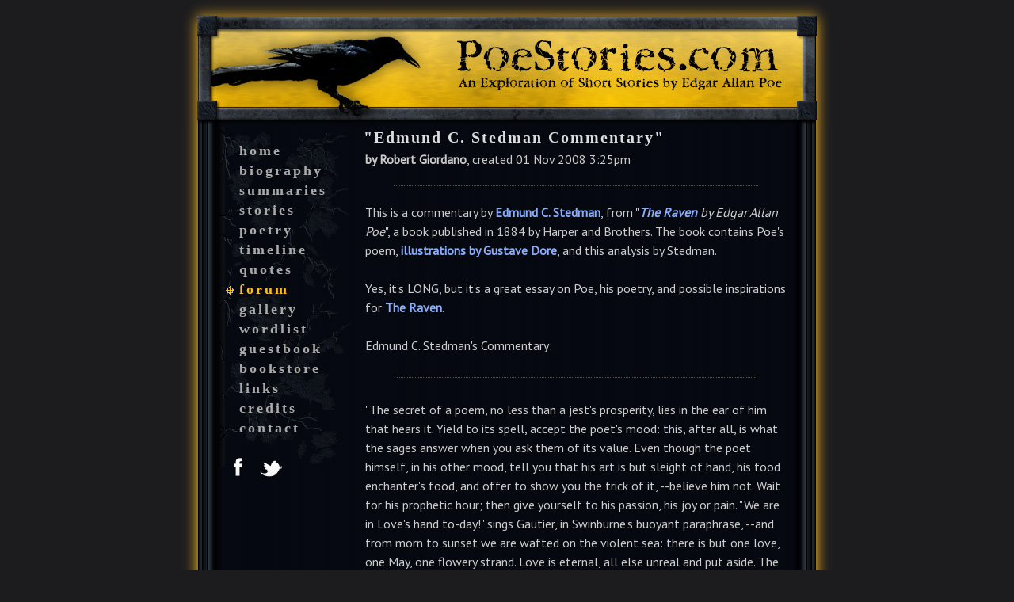

--- FILE ---
content_type: text/html; charset=UTF-8
request_url: https://poestories.com/discuss/edmund-c-stedman-commentary
body_size: 17544
content:
<!doctype html>
<!--

   Design215.com HTML5/CSS _blank v1.4.5 2018-08-20
   template for PoeStories.com V3

   IMPORTANT NOTICE
   This HTML5/CSS layout is COPYRIGHT 2015-2021 Design215 Inc. 
   
   NO CONTENT may be copied or used for any other web site without the express
   written permission of Design215 Inc. https://design215.com

-->
<html class="no-js" lang="en">
<head>
<meta charset="utf-8">
<meta http-equiv="x-ua-compatible" content="ie=edge">
<title>Edmund C. Stedman Commentary by Robert Giordano</title>
<meta name="description" content="A discussion of Edmund C. Stedman&#039;s commentary from The Raven by Edgar Allan Poe, a book published in 1884 by Harper and Brothers.">
<meta name="robots" content="all">
<meta name="author" content="Robert Giordano">
<meta name="copyright" content="2005-2026 Design215 Inc.">

<link href="https://fonts.googleapis.com/css?family=PT+Sans" rel="stylesheet">
<link href="https://fonts.googleapis.com/css?family=PT+Mono&display=swap" rel="stylesheet">

<link rel="apple-touch-icon" sizes="180x180" href="/apple-touch-icon.png">
<link rel="icon" type="image/png" sizes="32x32" href="/favicon-32x32.png">
<link rel="icon" type="image/png" sizes="16x16" href="/favicon-16x16.png">
<link rel="icon" type="image/ico" href="/favicon.ico">
<link rel="manifest" href="/site.webmanifest">
<link rel="mask-icon" href="/safari-pinned-tab.svg" color="#5bbad5">
<meta name="application-name" content="PoeStories">
<meta name="msapplication-TileColor" content="#ffc40d">
<meta name="theme-color" content="#121212">
<meta name="apple-mobile-web-app-capable" content="yes">
<meta name="apple-mobile-web-app-status-bar-style" content="black-translucent">

<link rel="canonical" href="https://poestories.com/discuss/edmund-c-stedman-commentary">
<meta property="og:locale" content="en_US">
<meta property="og:type" content="article">
<meta property="og:title" content="Edmund C. Stedman Commentary">
<meta property="og:description" content="A discussion of Edmund C. Stedman&#039;s commentary from The Raven by Edgar Allan Poe, a book published in 1884 by Harper and Brothers.">
<meta property="og:url" content="https://poestories.com/discuss/edmund-c-stedman-commentary">
<meta property="og:image" content="https://poestories.com/images/poe_portrait400.jpg">
<meta property="og:site_name" content="PoeStories.com">
<meta property="article:publisher" content="https://www.facebook.com/poestories/">
<meta name="twitter:description" content="A discussion of Edmund C. Stedman&#039;s commentary from The Raven by Edgar Allan Poe, a book published in 1884 by Harper and Brothers.">
<meta name="twitter:title" content="Edmund C. Stedman Commentary">
<meta name="twitter:site" content="@poestories">
<meta name="twitter:creator" content="@rob215">

<link rel="stylesheet" href="/css/style20250520.css?id=6789b894c122c378cffcee47dc88c60ca374d6a4" type="text/css">
<link rel="Shortcut Icon" type="image/ico" href="/favicon.ico">

<script src="/js/poe_js.php?k=696efc24ccbac" nonce="6789b894c122c378cffcee47dc88c60ca374d6a4"></script>
</head>

<body id="pag_">
<div id="pagehead" role="banner">
  <div class="navlinks2"><img src="/images/poe_portrait400.jpg" 
  alt="Read stories by Edgar Allan Poe at Poestories.com"></div>
  <div class="navbar"><img src="/images/poestories.png" alt="PoeStories.com - An exploration of short stories by Edgar Allan Poe" 
    title="This site contains short stories by Edgar Allan Poe (Edgar Allen Poe is a misspelling)">
    <div class="mobilemenu"><a id="a0" class="mobile" role="button" tabindex="0">&nbsp;<span>Menu</span></a></div>
    </div>
  <div class="navlinks"></div>
</div>
<div id="container">
  <div id="pagebody">
    <div id="mobilefill"><img src="/images/mobilefill.png" alt="fill"></div>    <div class="contentbg">
      <div class="contentbox">    
        <div id="sidebar" class="C_small3">
          <p class="m1">
<a class="a1" href="/index.php">home</a>
<a class="a1" href="/biography.php">biography</a>
<a class="a1" href="/summaries.php">summaries</a>
<a class="a1" href="/stories.php">stories</a>
<a class="a1" href="/poetry.php">poetry</a>
<a class="a1" href="/timeline.php">timeline</a>
<a class="a1" href="/quotes.php">quotes</a>
<a class="a2" href="/articles.php">forum</a>
<a class="a1" href="/gallery">gallery</a>
<a class="a1" href="/wordlist.php">wordlist</a>
<a class="a1" href="/guestbook.php">guestbook</a>
<a class="a1" href="/books.php">bookstore</a>
<a class="a1" href="/links.php">links</a>
<a class="a1" href="/credits.php">credits</a>
<a class="a1" href="/contact.php">contact</a>
<br> 
<a href="https://www.facebook.com/poestories"><img class="social" src="/images/social/wt-facebook.png" alt="Poestories is on Facebook" width="32" height="32" title=""></a><a 
href="https://www.twitter.com/poestories"><img class="social" src="/images/social/wt-twitter.png" alt="Follow Poestories on Twitter" width="32" height="32" title=""></a>
<br>
<br>
</p>
          <br>
          <br>
          <br>
<br>
<script async src="https://pagead2.googlesyndication.com/pagead/js/adsbygoogle.js"></script>
<!-- Poestories - 160x600 updated -->
<ins class="adsbygoogle"
     style="display:inline-block;width:160px;height:600px"
     data-ad-client="ca-pub-7351590973038442"
     data-ad-slot="9540356747"></ins>
<script>
     (adsbygoogle = window.adsbygoogle || []).push({});
</script>          
<br>
        </div>
        
        <div class="C_small2"><main id="main-content">
          <h2>"Edmund C. Stedman Commentary"</h2><p class="p2"><b>by Robert Giordano</b>, created 01 Nov 2008 3:25pm</p><br><span class="dash3">&nbsp;&nbsp;</span><br>
<p class="p2">This is a commentary by <a href="http://en.wikipedia.org/wiki/Edmund_Clarence_Stedman">Edmund C. Stedman</a>, from "<em><a href="/read/raven">The Raven</a> by Edgar Allan Poe</em>", a book published in 1884 by Harper and Brothers. The book contains Poe's poem, <a href="/gallery/the-raven-dore">illustrations by Gustave Dore</a>, and this analysis by Stedman. <br><br>Yes, it's LONG, but it's a great essay on Poe, his poetry, and possible inspirations for <a href="/read/raven">The Raven</a>.<br><br>Edmund C. Stedman's Commentary:<br><br><span class="dash3">&nbsp;</span><br>"The secret of a poem, no less than a jest's prosperity, lies in the ear of him that hears it. Yield to its spell, accept the poet's mood: this, after all, is what the sages answer when you ask them of its value. Even though the poet himself, in his other mood, tell you that his art is but sleight of hand, his food enchanter's food, and offer to show you the trick of it, --believe him not. Wait for his prophetic hour; then give yourself to his passion, his joy or pain. "We are in Love's hand to-day!" sings Gautier, in Swinburne's buoyant paraphrase, --and from morn to sunset we are wafted on the violent sea: there is but one love, one May, one flowery strand. Love is eternal, all else unreal and put aside. The vision has an end, the scene changes; but we have gained something, the memory of a charm. As many poets, so many charms. There is the charm of Evanescence, that which lends to supreme beauty and grace an aureole of Pathos. Share with Landor his one "night of memories and of sighs" for Rose Aylmer, and you have this to the full.<br><br>And now take the hand of a new-world minstrel, strayed from some proper habitat to that rude and dissonant America which, as Baudelaire saw, "was for Poe only a vast prison through which he ran, hither and thither, with the feverish agitation of a being created to breathe in a purer world," and where "his interior life, spiritual as a poet, spiritual even as a drunkard, was but one perpetual effort to escape the influence of this antipathetical atmosphere." Clasp the sensitive hand of a troubled singer dreeing thus his weird, and share with him the clime in which he found, --never throughout the day, always in the night, --if not the Atlantis whence he had wandered, at least a place of refuge from the bounds in which by day he was immured.<br><br>To one land only he has power to lead you, and for one night only can you share his dream. A tract of neither Earth nor Heaven: "No-man's-land," out of Space, out of Time. Here are the perturbed ones, through whose eyes, like those of the Cenci, the soul finds windows though the mind is dazed; here spirits, groping for the path which leads to Eternity, are halted and delayed. It is the limbo of "planetary souls," wherein are all moonlight uncertainties, all lost loves and illusions. Here some are fixed in trance, the only respite attainable; others<br><br>&nbsp;&nbsp;&nbsp;&nbsp;&nbsp;&nbsp;&nbsp;&nbsp; "move fantastically<br>&nbsp;&nbsp;&nbsp;&nbsp;To a discordant melody:"<br><br>while everywhere are<br><br>&nbsp;&nbsp;&nbsp;&nbsp;"Sheeted Memories of the Past--<br>&nbsp;&nbsp;&nbsp;&nbsp;Shrouded forms that start and sigh<br>&nbsp;&nbsp;&nbsp;&nbsp;As they pass the wanderer by."<br><br>Such is the land, and for one night we enter it, --a night of astral phases and recurrent chimes. Its monodies are twelve poems, whose music strives to change yet ever is the same. One by one they sound, like the chiming of the brazen and ebony clock, in "The Masque of the Red Death," which made the waltzers pause with "disconcert and tremulousness and meditation," as often as the hour came round.<br><br>Of all these mystical cadences, the plaint of <i>The Raven</i>, vibrating through the portal, chiefly has impressed the outer world. What things go to the making of a poem, --and how true in this, as in most else, that race which named its bards "the makers"? A work is called out of the void. Where there was nothing, it remains, --a new creation, part of the treasure of mankind. And a few exceptional lyrics, more than others that are equally creative, compel us to think anew how bravely the poet's pen turns things unknown<br><br>&nbsp;&nbsp;&nbsp;&nbsp;&nbsp;&nbsp;&nbsp;&nbsp;&nbsp;&nbsp;"to shapes, and gives to airy nothing<br>&nbsp;&nbsp;&nbsp;&nbsp;A local habitation, and a name."<br><br>Each seems without a prototype, yet all fascinate us with elements wrested from the shadow of the Supernatural. Now the highest imagination is concerned about the soul of things; it may or may not inspire the Fantasy that peoples with images the interlunar vague. Still, one of these lyrics, in its smaller way, affects us with a sense of uniqueness, as surely as the sublimer works of a supernatural cast, --Marlowe's "Faustus," the "Faust" of Goethe, "Manfred," or even those ethereal masterpieces, "The Tempest" and "A Midsummer Night's Dream." More than one, while otherwise unique, has some burden or refrain which haunts the emory, --once heard, never forgotten, like the tone of a rarely used but distinctive organ-stop. Notable among them is Brger's "Lenore," that ghostly and resonant ballad, the lure and foil of the translators. Few will deny that Coleridge's wondrous "Rime of the Ancient Mariner" stands at their very head. "Le Juif-Errant" would have claims, had Beranger been a greater poet; and, but for their remoteness from popular sympathy, "The Lady of Shalott" and "The Blessed Damozel" might be added to the list. It was given to Edgar Allan Poe to produce two lyrics, "<a href="/read/bells">The Bells</a>" and <i>The Raven</i>, each of which, although perhaps of less beauty than those of Tennyson and Rossetti, is a unique. "Ulalume," while equally strange and imaginative, has not the universal quality that is a portion of our test.<br><br><i>The Raven</i> in sheer poetical constituents falls below such pieces as "<a href="/read/hauntedpalace">The Haunted Palace</a>," "<a href="/read/cityinthesea">The City in the Sea</a>," "<a href="/read/sleeper">The Sleeper</a>," and "Israfel." The whole of it would be exchanged, I suspect, by readers of a fastidious cast, for such passages as these:<br><br>&nbsp;&nbsp;&nbsp;&nbsp;"Around, by lifting winds forgot,<br>&nbsp;&nbsp;&nbsp;&nbsp;Resignedly beneath the sky<br>&nbsp;&nbsp;&nbsp;&nbsp;The melancholy waters lie.<br><br>&nbsp;&nbsp;&nbsp;&nbsp;No rays from the holy heaven come down<br>&nbsp;&nbsp;&nbsp;&nbsp;On the long night-time of that town;<br>&nbsp;&nbsp;&nbsp;&nbsp;But light from out the lurid sea<br>&nbsp;&nbsp;&nbsp;&nbsp;Streams up the turrets silently--<br><br>&nbsp;&nbsp;&nbsp;&nbsp;&nbsp;&nbsp;&nbsp;&nbsp;&nbsp;&nbsp; * * *<br><br>&nbsp;&nbsp;&nbsp;&nbsp;Up many and many a marvellous shrine<br>&nbsp;&nbsp;&nbsp;&nbsp;Whose wreathd friezes intertwine<br>&nbsp;&nbsp;&nbsp;&nbsp;The viol, the violet, and the vine.<br><br>&nbsp;&nbsp;&nbsp;&nbsp;&nbsp;&nbsp;&nbsp;&nbsp;&nbsp;&nbsp; * * *<br><br>&nbsp;&nbsp;&nbsp;&nbsp;No swellings tell that winds may be<br>&nbsp;&nbsp;&nbsp;&nbsp;Upon some far-off happier sea--<br>&nbsp;&nbsp;&nbsp;&nbsp;No heavings hint that winds have been<br>&nbsp;&nbsp;&nbsp;&nbsp;On seas less hideously serene."<br><br>It lacks the aerial melody of the poet whose heart-strings are a lute:<br><br>&nbsp;&nbsp;&nbsp;&nbsp;"And they say (the starry choir<br>&nbsp;&nbsp;&nbsp;&nbsp;&nbsp;&nbsp;And the other listening things)<br>&nbsp;&nbsp;&nbsp;&nbsp;That Israfeli's fire<br>&nbsp;&nbsp;&nbsp;&nbsp;Is owing to that lyre<br>&nbsp;&nbsp;&nbsp;&nbsp;&nbsp;&nbsp;By which he sits and sings--<br>&nbsp;&nbsp;&nbsp;&nbsp;The trembling living wire<br>&nbsp;&nbsp;&nbsp;&nbsp;&nbsp;&nbsp;Of those unusual strings."<br><br>But <i>The Raven</i>, like "<a href="/read/bells">The Bells</a>" and "<a href="/read/annabellee">Annabel Lee</a>," commends itself to the many and the few. I have said elsewhere that Poe's rarer productions seemed to me "those in which there is the appearance, at least, of spontaneity, --in which he yields to his feelings, while dying falls and cadences most musical, most melancholy, come from him unawares." This is still my belief; and yet, upon a fresh study of this poem, it impresses me more than at any time since my boyhood. Close acquaintance tells in favor of every true work of art. Induce the man, who neither knows art nor cares for it, to examine some poem or painting, and how soon its force takes hold of him! In fact, he will overrate the relative value of the first good work by which his attention has been fairly caught. <i>The Raven</i>, also, has consistent qualities which even an expert must admire. In no other of its author's poems is the motive more palpably defined. "<a href="/read/hauntedpalace">The Haunted Palace</a>" is just as definite to the select reader, but Poe scarcely would have taken that subtle allegory for bald analysis. <i>The Raven</i> is wholly occupied with the author's typical theme --the irretrievable loss of an idolized and beautiful woman; but on other grounds, also, the public instinct is correct in thinking it his representative poem.<br><br>A man of genius usually gains a footing with the success of some one effort, and this is not always his greatest. Recognition is the more instant for having been postponed. He does not acquire it, like a miser's fortune, coin after coin, but "not at all or all in all." And thus with other ambitions: the courtier, soldier, actor, --whatever their parts, --each counts his triumph from some lucky stroke. Poe's Raven, despite augury, was for him "the bird that made the breeze to blow." The poet settled in New-York, in the winter of 1844-'45, finding work upon Willis's paper, "The Evening Mirror," and eking out his income by contributions elsewhere. For six years he had been an active writer, and enjoyed a professional reputation; was held in both respect and misdoubt, and was at no loss for his share of the ill-paid journalism of that day. He also had done much of his very best work, --such tales as "<a href="/read/ligeia">Ligeia</a>" and "<a href="/read/houseofusher">The Fall of the House of Usher</a>," (the latter containing that mystical counterpart, in verse, of Elihu Vedder's "A Lost Mind,") such analytic feats as "<a href="/read/goldbug">The Gold Bug</a>" and "The Mystery of Marie Roget." He had made proselytes abroad, and gained a lasting hold upon the French mind. He had learned his own power and weakness, and was at his prime, and not without a certain reputation. But he had written nothing that was on the tongue of everybody. To rare and delicate work some popular touch must be added to capture the general audience of one's own time.<br><br>Through the industry of Poe's successive biographers, the hit made by <i>The Raven</i> has become an oft-told tale. The poet's young wife, Virginia, was fading before his eyes, but lingered for another year within death's shadow. The long, low chamber in the house near the Bloomingdale Road is as famous as the room where Rouget de l'Isle composed the Marseillaise. All have heard that the poem, signed "Quarles," appeared in the "American Review," with a pseudo-editorial comment on its form; that Poe received ten dollars for it; that Willis, the kindest and least envious of fashionable arbiters, reprinted it with a eulogy that instantly made it town-talk. All doubt of its authorship was dispelled when Poe recited it himself at a literary gathering, and for a time he was the most marked of American authors. The hit stimulated and encouraged him. Like another and prouder satirist, he too found "something of summer" even "in the hum of insects." Sorrowfully enough, but three years elapsed, --a period of influence, pride, anguish, yet always of imaginative or critical labor, --before the final defeat, before the curtain dropped on a life that for him was in truth a tragedy, and he yielded to "the Conqueror Worm."<br><br>"The American Review: A Whig Journal" was a creditable magazine for the time, double-columned, printed on good paper with clear type, and illustrated by mezzotint portraits. Amid much matter below the present standard, it contained some that any editor would be glad to receive. The initial volume, for 1845, has articles by Horace Greeley, Donald Mitchell, Walter Whitman, Marsh, Tuckerman, and Whipple. Ralph Hoyt's quaint poem, "Old," appeared in this volume. And here are three lyrics by Poe: "<a href="/read/cityinthesea">The City in the Sea</a>," "The Valley of Unrest," and <i>The Raven</i>. Two of these were built up, --such was his way, --from earlier studies, but the last-named came out as if freshly composed, and almost as we have it now. The statement that it was not afterward revised is erroneous. Eleven trifling changes from the magazine-text appear in <i>The Raven and Other Poems</i>, 1845, a book which the poet shortly felt encouraged to offer the public. These are mostly changes of punctuation, or of single words, the latter kind made to heighten the effect of lliteration. In Mr. Lang's pretty edition of Poe's verse, brought out in the "Parchment Library," he has shown the instinct of a scholar, and has done wisely, in going back to the text in the volume just mentioned, as given in the London issue of 1846. The "standard" Griswold collection of the poet's works abounds with errors. These have been repeated by later editors, who also have made errors of their own. But the text of <i>The Raven</i>, owing to the requests made to the author for manuscript copies, was still farther revised by him; in fact, he printed it in Richmond, just before his death, with the poetic substitution of "seraphim whose foot-falls" for "angels whose faint foot-falls," in the fourteenth stanza. Our present text, therefore, while substantially that of 1845, is somewhat modified by the poet's later reading, and is, I think, the most correct and effective version of this single poem. The most radical change from the earliest version appeared, however, in the volume in 1845; the eleventh stanza originally having contained these lines, faulty in rhyme and otherwise a blemish on the poem:<br><br>&nbsp;&nbsp;&nbsp;&nbsp;"Caught from some unhappy master, whom unmerciful Disaster<br>&nbsp;&nbsp;&nbsp;&nbsp;Followed fast and followed faster--so, when Hope he would adjure,<br>&nbsp;&nbsp;&nbsp;&nbsp;Stern Despair returned, instead of the sweet Hope he dared adjure--<br>&nbsp;&nbsp;&nbsp;&nbsp;&nbsp;&nbsp;&nbsp;&nbsp;&nbsp;&nbsp;&nbsp;&nbsp;&nbsp;&nbsp;&nbsp;&nbsp;&nbsp;&nbsp;&nbsp;&nbsp;&nbsp;&nbsp;&nbsp;&nbsp;&nbsp;&nbsp;&nbsp;&nbsp;&nbsp;&nbsp;&nbsp;&nbsp;&nbsp;&nbsp;&nbsp;&nbsp;&nbsp;&nbsp;&nbsp;&nbsp;&nbsp;&nbsp;That sad answer, 'Nevermore!'"<br><br>It would be well if other, and famous, poets could be as sure of making their changes always improvements. Poe constantly rehandled his scanty show of verse, and usually bettered it. <i>The Raven</i> was the first of the few poems which he nearly brought to completion before printing. It may be that those who care for poetry lost little by his death. Fluent in prose, he never wrote verse for the sake of making a poem. When a refrain of image haunted him, the lyric that resulted was the inspiration, as he himself said, of a passion, not of a purpose. This was at intervals so rare as almost to justify the Fairfield theory that each was the product of a nervous crisis.<br><br>What, then, gave the poet his clue to <i>The Raven</i>? From what misty foundation did it rise slowly to a music slowly breathed? As usual, more than one thing went to the building of so notable a poem. Considering the longer sermons often preached on brief and less suggestive texts, I hope not to be blamed for this discussion of a single lyric, --especially one which an artist like Dore has made the subject of prodigal illustration. Until recently I had supposed that this piece, and a few which its author composed after its appearance, were exceptional in not having grown from germs in his boyish verse. But Mr. Fearing Gill has shown me some unpublished stanzas by Poe, written in his eighteenth year, and entitled, "The Demon of the Fire." The manuscript appears to be in the poet's early handwriting, and its genuineness is vouched for by the family in whose possession it has remained for half a century. Besides the plainest germs of "<a href="/read/bells">The Bells</a>" and "<a href="/read/hauntedpalace">The Haunted Palace</a>" it contains a few lines somewhat suggestive of the opening and close of <i>The Raven</i>. As to the rhythm of our poem, a comparison of dates indicates that this was influenced by the rhythm of "Lady Geraldine's Courtship." Poe was one of the first to honor Miss Barrett's genius; he inscribed his collected poems to her as "the noblest of her sex," and was in sympathy with her lyrical method. The lines from her love-poem,<br><br>&nbsp;&nbsp;&nbsp;&nbsp;"With a murmurous stir uncertain, in the air, the purple curtain <br>&nbsp;&nbsp;&nbsp;&nbsp;Swelleth in and swelleth out around her motionless pale brows,"<br><br>found an echo in these:<br><br>&nbsp;&nbsp;&nbsp;&nbsp;"And the silken sad uncertain rustling of each purple curtain<br>&nbsp;&nbsp;&nbsp;&nbsp;Thrilled me--filled me with fantastic terrors never felt before."<br><br>Here Poe assumed a privilege for which he roughly censured Longfellow, and which no one ever sought on his own premises without swift detection and chastisement. In melody and stanzaic form, we shall see that the two poems are not unlike, but in motive they are totally distinct. The generous poetess felt nothing but the true originality of the poet. "This vivid writing!" she exclaimed, --"this power which is felt!... Our great poet, Mr. Browning, author of 'Paracelsus,' &amp;c., is enthusiastic in his admiration of the rhythm." Mr. Ingram, after referring to "Lady Geraldine," cleverly points out another source from which Poe may have caught an impulse. In 1843, Albert Pike, the half-Greek, half-frontiersman, poet of Arkansas, had printed in "The New Mirror," for which Poe then was writing, some verses entitled "Isadore," but since revised by the author and called "The Widowed Heart." I select from Mr. Pike's revision the following stanza, of which the main features correspond with the original version:<br><br>&nbsp;&nbsp;&nbsp;&nbsp;"Restless I pace our lonely rooms, I play our songs no more,<br>&nbsp;&nbsp;&nbsp;&nbsp;The garish sun shines flauntingly upon the unswept floor;<br>&nbsp;&nbsp;&nbsp;&nbsp;The mocking-bird still sits and sings, O melancholy strain!<br>&nbsp;&nbsp;&nbsp;&nbsp;For my heart is like an autumn-cloud that overflows with rain;<br>&nbsp;&nbsp;&nbsp;&nbsp;&nbsp;&nbsp;&nbsp;&nbsp;&nbsp;&nbsp;&nbsp;&nbsp;&nbsp;&nbsp;&nbsp;&nbsp;&nbsp;&nbsp;&nbsp;&nbsp;&nbsp;&nbsp;&nbsp;&nbsp;&nbsp;&nbsp;&nbsp;&nbsp;Thou art lost to me forever, Isadore!"<br><br>Here we have a prolonged measure, a similarity of refrain, and the introduction of a bird whose song enhances sorrow. There are other trails which may be followed by the curious; notably, a passage which Mr. Ingram selects from Poe's final review of "Barnaby Rudge":<br><br>&nbsp;&nbsp;&nbsp;&nbsp; "The raven, too, * * * might have been made, more than we now see<br>&nbsp;&nbsp;&nbsp;&nbsp; it, a portion of the conception of the fantastic Barnaby. * * * Its<br>&nbsp;&nbsp;&nbsp;&nbsp; character might have performed, in regard to that of the idiot,<br>&nbsp;&nbsp;&nbsp;&nbsp; much the same part as does, in music, the accompaniment in respect<br>&nbsp;&nbsp;&nbsp;&nbsp; to the air."<br><br>Nevertheless, after pointing out these germs and resemblances, the value of this poem still is found in its originality. The progressive music, the scenic detail and contrasted light and shade, --above all, the spiritual passion of the nocturn, make it the work of an informing genius. As for the gruesome bird, he is unlike all the other ravens of his clan, from the "twa corbies" and "three ravens" of the balladists to Barnaby's rumpled "Grip." Here is no semblance of the cawing rook that haunts ancestral turrets and treads the field of heraldry; no boding phantom of which Tickell sang that, when,<br><br>&nbsp;&nbsp;&nbsp;&nbsp;&nbsp;&nbsp;&nbsp;&nbsp;&nbsp;&nbsp;&nbsp;&nbsp;"shrieking at her window thrice,<br>&nbsp;&nbsp;&nbsp;&nbsp;&nbsp;&nbsp;&nbsp;&nbsp;The raven flap'd his wing,<br>&nbsp;&nbsp;&nbsp;&nbsp;Too well the love-lorn maiden knew<br>&nbsp;&nbsp;&nbsp;&nbsp;&nbsp;&nbsp;&nbsp;&nbsp;The solemn boding sound."<br><br>Poe's raven is a distinct conception; the incarnation of a mourner's agony and hopelessness; a sable embodied Memory, the abiding chronicler of doom, a type of the Irreparable. Escaped across the Styx, from "the Night's Plutonian shore," he seems the imaged soul of the questioner himself, --of him who can not, will not, quaff the kind nepenthe, because the memory of Lenore is all that is left him, and with the surcease of his sorrow even that would be put aside.<br><br><i>The Raven</i> also may be taken as a representative poem of its author, for its exemplification of all his notions of what a poem should be. These are found in his essays on "The Poetic Principle," "The Rationale of Verse," and "The Philosophy of Composition." Poe declared that "in Music, perhaps, the soul most nearly attains the great end for which, when inspired by the Poetic Sentiment, it struggles --the creation of supernal Beauty.... Verse cannot be better designated than as an inferior or less capable music"; but again, verse which is really the "Poetry of Words" is "The Rhythmical Creation of Beauty," --this and nothing more. The <i>tone</i> of the highest Beauty is one of Sadness. The most melancholy of topics is Death. This must be allied to Beauty. "The death, then, of a beautiful woman is, unquestionably, the most poetical topic in the world, --and equally is it beyond doubt that the lips best suited for such a topic are those of a bereaved lover." These last expressions are quoted from Poe's whimsical analysis of this very poem, but they indicate precisely the general range of his verse. The climax of "<a href="/read/bells">The Bells</a>" is the muffled monotone of ghouls, who glory in weighing down the human heart. "Lenore," <i>The Raven</i>, "<a href="/read/sleeper">The Sleeper</a>," "To One in Paradise," and "Ulalume" form a tenebrose symphony, --and "<a href="/read/annabellee">Annabel Lee</a>," written last of all, shows that one theme possessed him to the end. Again, these are all nothing if not musical, and some are touched with that quality of the Fantastic which awakes the sense of awe, and adds a new fear to agony itself. Through all is dimly outlined, beneath a shadowy pall, the poet's ideal love, --so often half-portrayed elsewhere, --the entombed wife of Usher, the Lady Ligeia, in truth the counterpart of his own nature. I suppose that an artist's love for one "in the form" never can wholly rival his devotion to some ideal. The woman near him must exercise her spells, be all by turns and nothing long, charm him with infinite variety, or be content to forego a share of his allegiance. He must be lured by the Unattainable, and this is ever just beyond him in his passion for creative art.<br><br>Poe, like Hawthorne, came in with the decline of the Romantic school, and none delighted more than he to laugh at its calamity. Yet his heart was with the romancers and their Oriental or Gothic effects. His invention, so rich in the prose tales, seemed to desert him when he wrote verse; and his judgment told him that long romantic poems depend more upon incident than inspiration, --and that, to utter the poetry of romance, lyrics would suffice. Hence his theory, clearly fitted to his own limitations, that "a 'long poem' is a flat contradiction in terms." The components of <i>The Raven</i> are few and simple: a man, a bird, and the phantasmal memory at a woman. But the piece affords a fine display of romantic material. What have we? The midnight; the shadowy chamber with its tomes of forgotten lore; the student, --a modern Hieronymus; the raven's tap on the casement; the wintry night and dying fire; the silken wind-swept hangings; the dreams and vague mistrust of the echoing darkness; the black, uncanny bird upon the pallid bust; the accessories of violet velvet and the gloating lamp. All this stage effect of situation, light, color, sound, is purely romantic, and even melodramatic, but of a poetic quality that melodrama rarely exhibits, and thoroughly reflective of the poet's "eternal passion, eternal pain."<br><br>The rhythmical structure of <i>The Raven</i> was sure to make an impression. Rhyme, alliteration, the burden, the stanzaic form, were devised with singular adroitness. Doubtless the poet was struck with the aptness of Miss Barrett's musical trochaics, in "eights," and especially by the arrangement adopted near the close of "Lady Geraldine":<br><br>&nbsp;&nbsp;&nbsp;&nbsp;"'Eyes,' he said, 'now throbbing through me! Are ye eyes that did undo me?<br>&nbsp;&nbsp;&nbsp;&nbsp;Shining eyes, like antique jewels set in Parian statue-stone!<br>&nbsp;&nbsp;&nbsp;&nbsp;Underneath that calm white forehead, are ye ever burning torrid<br>&nbsp;&nbsp;&nbsp;&nbsp;O'er the desolate sand-desert of my heart and life undone?'"<br><br>His artistic introduction of a third rhyme in both the second and fourth lines, and the addition of a fifth line and a final refrain, made the stanza of <i>The Raven</i>. The persistent alliteration seems to come without effort, and often the rhymes within lines are seductive; while the refrain or burden dominates the whole work. Here also he had profited by Miss Barrett's study of ballads and romaunts in her own and other tongues. A "refrain" is the lure wherewith a poet or a musician holds the wandering ear, --the recurrent longing of Nature for the initial strain. I have always admired the beautiful refrains of the English songstress, --"The Nightingales, the Nightingales," "Margret, Margret," "My Heart and I," "Toll slowly," "The River floweth on," "Pan, Pan is dead," etc. She also employed what I term the Repetend, in the use of which Poe has excelled all poets since Coleridge thus revived it:<br><br>&nbsp;&nbsp;&nbsp;&nbsp;"O happy living things! no tongue<br>&nbsp;&nbsp;&nbsp;&nbsp;Their beauty might declare:<br>&nbsp;&nbsp;&nbsp;&nbsp;A spring of love gushed from my heart,<br>&nbsp;&nbsp;&nbsp;&nbsp;And I blessed them unaware:<br>&nbsp;&nbsp;&nbsp;&nbsp;Sure my kind saint took pity on me,<br>&nbsp;&nbsp;&nbsp;&nbsp;And I blessed them unaware."<br><br>Poe created the fifth line of his stanza for the magic of the repetend. He relied upon it to the uttermost in a few later poems, --"Lenore," "<a href="/read/annabellee">Annabel Lee</a>," "Ulalume," and "For Annie." It gained a wild and melancholy music, I have thought, from the "sweet influences," of the Afric burdens and repetends that were sung to him in childhood, attuning with their native melody the voice of our Southern poet.<br><br>"The Philosophy of Composition," his analysis of <i>The Raven</i>, is a technical dissection of its method and structure. Neither his avowal of cold-blooded artifice, nor his subsequent avowal to friends that an exposure of this artifice was only another of his intellectual hoaxes, need be wholly credited. If he had designed the complete work in advance, he scarcely would have made so harsh a prelude of rattle-pan rhymes to the delicious melody of the second stanza, --not even upon his theory of the fantastic. Of course an artist, having perfected a work, sees, like the first Artist, that it is good, and sees why it is good. A subsequent analysis, coupled with a disavowal of any sacred fire, readily enough may be made. My belief is that the first conception and rough draft of this poem came as inspiration always comes; that its author then saw how it might be perfected, giving it the final touches described in his chapter on Composition, and that the latter, therefore, is neither wholly false nor wholly true. The harm of such analysis is that it tempts a novice to fancy that artificial processes can supersede imagination. The impulse of genius is to guard the secrets of its creative hour. Glimpses obtained of the toil, the baffled experiments, which precede a triumph, as in the sketch-work of Hawthorne recently brought to light, afford priceless instruction and encouragement to the sincere artist. But one who voluntarily exposes his Muse to the gaze of all comers should recall the fate of King Candaules.<br><br>The world still thinks of Poe as a "luckless man of genius." I recently heard him mentioned as "one whom everybody seems chartered to misrepresent, decry or slander." But it seems to me that his ill-luck ended with his pitiable death, and that since then his defence has been persistent, and his fame of as steadfast growth as a suffering and gifted author could pray for in his hopeful hour. Griswold's decrial and slander turned the current in his favor. Critics and biographers have come forward with successive refutations, with tributes to his character, with new editions of his works. His own letters and the minute incidents of his career are before us; the record, good and bad, is widely known. No appellor has received more tender and forgiving judgement. His mishaps in life belonged to his region and period, perchance still more to his own infirmity of will. Doubtless his environment was not one to guard a fine-grained, ill-balanced nature from perils without and within. His strongest will, to be lord of himself, gained for him "that heritage of woe." He confessed himself the bird's unhappy master, the stricken sufferer of this poem. But his was a full share of that dramatic temper which exults in the presage of its own doom. There is a delight in playing one's high part: we are all gladiators, crying <i>Ave Imperator!</i> To quote Burke's matter of fact: "In grief the pleasure is still uppermost, and the affliction we suffer has no resemblance to absolute pain, which is always odious, and which we endeavor to shake off as soon as possible." Poe went farther, and was an artist even in the tragedy of his career. If, according to his own belief, sadness and the vanishing of beauty are the highest poetic themes, and poetic feeling the keenest earthly pleasure, then the sorrow and darkness of his broken life were not without their frequent compensation.<br><br>In the following pages, we have a fresh example of an artist's genius characterizing his interpretation of a famous poem. Gustave Dor, the last work of whose pencil is before us, was not the painter, or even the draughtsman, for realists demanding truth of tone, figure, and perfection. Such matters concerned him less than to make shape and distance, light and shade, assist his purpose, --which was to excite the soul, the imagination, of the looker on. This he did by arousing our sense of awe, through marvellous and often sublime conceptions of things unutterable and full of gloom or glory. It is well said that if his works were not great paintings, as pictures they are great indeed. As a "literary artist," and such he was, his force was in direct ratio with the dramatic invention of his author, with the brave audacities of the spirit that kindled his own. Hence his success with Rabelais, with "Le Juif-Errant," "Les Contes Drolatiques," and "Don Quixote," and hence, conversely, his failure to express the beauty of Tennyson's Idyls, of "Il Paradiso," of the Hebrew pastorals, and other texts requiring exaltation, or sweetness and repose. He was a born master of the grotesque, and by a special insight could portray the spectres of a haunted brain. We see objects as his personages saw them, and with the very eyes of the Wandering Jew, the bewildered Don, or the goldsmith's daughter whose fancy so magnifies the King in the shop on the Pont-au-Change. It was in the nature of things that he should be attracted to each masterpiece of verse or prose that I have termed unique. The lower kingdoms were called into his service; his rocks, trees and mountains, the sky itself, are animate with motive and diablerie. Had he lived to illustrate Shakespeare, we should have seen a remarkable treatment of Caliban, the Witches, the storm in "Lear"; but doubtless should have questioned his ideals of Imogen or Miranda. Beauty pure and simple, and the perfect excellence thereof, he rarely seemed to comprehend.<br><br>Yet there is beauty in his designs for the "Ancient Mariner," unreal as they are, and a consecutiveness rare in a series by Dor. The Rime afforded him a prolonged story, with many shiftings of the scene. In <i>The Raven</i> sound and color preserve their monotone and we have no change of place or occasion. What is the result? Dor proffers a series of variations upon the theme as he conceived it, "the enigma of death and the hallucination of an inconsolable soul." In some of these drawings his faults are evident; others reveal his powerful originality, and the best qualities in which, as a draughtsman, he stood alone. Plainly there was something in common between the working moods of Poe and Dor. This would appear more clearly had the latter tried his hand upon the "Tales of the Grotesque and Arabesque." Both resorted often to the elf-land of fantasy and romance. In melodramatic feats they both, through their command of the supernatural, avoided the danger-line between the ideal and the absurd. Poe was the truer worshipper of the Beautiful; his love for it was a consecrating passion, and herein he parts company with his illustrator. Poet or artist, Death at last transfigures all: within the shadow of his sable harbinger, Vedder's symbolic crayon aptly sets them face to face, but enfolds them with the mantle of immortal wisdom and power. An American woman has wrought the image of a star-eyed Genius with the final torch, the exquisite semblance of one whose vision beholds, but whose lips may not utter, the mysteries of a land beyond "the door of a legended tomb."<br><br>EDMUND C. STEDMAN.<br><br></p>
          <br>
          <br>
          

<br><br>
<h2 class="cmttot">[3 Comments]</h2>
<p>Newest comments at the bottom</p>
<span class="dash3">&nbsp;&nbsp;</span><br>
<h2>a girl</h2>
<p class="gst1"><span>03 Nov 2008 12:13pm</span>, <a onclick="whatsThis()"><b>sdfasdfa</b></a></p>
<p class="gst2"><span class="xquote1">"</span>hmmmm, ok<span class="xquote2">"</span><br>&nbsp;</p>
<span class="dash3">&nbsp;&nbsp;</span><br>
<h2>ed man</h2>
<p class="gst1"><span>19 Oct 2010 9:22am</span>, <a onclick="whatsThis()"><b>christianlanoe</b></a></p>
<p class="gst2"><span class="xquote1">"</span>i love the story "<a href="/read/raven">the raven</a>".<span class="xquote2">"</span><br>&nbsp;</p>
<span class="dash3">&nbsp;&nbsp;</span><br>
<h2>love it</h2>
<p class="gst1"><span>13 Nov 2017 11:28am</span>, <a onclick="whatsThis()"><b>kobin.felder</b></a></p>
<p class="gst2"><span class="xquote1">"</span>I love this story ;)<span class="xquote2">"</span><br>&nbsp;</p>
<span class="dash3">&nbsp;&nbsp;</span><br><br>
<!-- add a comment link v2019.08.19 -->
<p class="p2"><a class="btn2" onclick="document.guestform.submit()">ADD A COMMENT</a><br><br></p>

<form name="guestform" method="post" action="/comments.php">
<input name="gtopic" type="hidden" value="490cc369807c2">
</form>
          <p class="p2">
          <br>
          &lt; <a href="/articles.php">Back to Topics</a><br>
          <br>
          <br>
          </p>
        </main></div> 
      </div>
      
    </div>
  </div>
</div>
<div id="xtooltip"><p>&nbsp;</p></div>
<!-- mobile menu div -->
<div id="menu1">
  <div class="menucol">
    <p>
    <a href="/index.php">home</a><span> | </span>
    <a href="/biography.php">biography</a><span> | </span>
    <a href="/summaries.php">summaries</a><span> | </span>
    <a href="/stories.php">stories</a><span> | </span>
    <a href="/poetry.php">poetry</a><span> | </span>
    <a href="/timeline.php">timeline</a><span> | </span>
    <a href="/quotes.php">quotes</a><span> | </span>
    <a href="/articles.php">forum</a>
    </p>
  </div>
  <div class="menucol">
    <p>
    <a href="/gallery.php">gallery</a><span> | </span>
    <a href="/wordlist.php">wordlist</a><span> | </span>
    <a href="/guestbook.php">guestbook</a><span> | </span>
    <a href="/books.php">bookstore</a><span> | </span>
    <a href="/links.php">links</a><span> | </span>
    <a href="/credits.php">credits</a><span> | </span>
    <a href="/sitemap.php">site map</a><span> | </span>
    <a href="/contact.php">contact</a>
    </p>
  </div>
</div>
<div id="footer" role="contentinfo" aria-label="Footer Navigation">
  <p class="xnav"><a href="/index.php">home</a> <span aria-hidden="true">|</span> <a 
  href="/stories.php">stories</a> <span aria-hidden="true">|</span> <a 
  href="/poetry.php">poetry</a> <span aria-hidden="true">|</span> <a 
  href="/timeline.php">timeline</a> <span aria-hidden="true">|</span> <a 
  href="/gallery">gallery</a> <span aria-hidden="true">|</span> <a 
  href="/sitemap.php">site map</a> <span aria-hidden="true">|</span> <a 
  href="/contact.php">contact</a><br>
  <br>
  </p>
  <p aria-hidden="true">
  Copyright 2005-2026 Design215 Inc., All Rights Reserved. 
  Site Built by <a tabindex="-1" href="http://www.design215.com"><img class="rp50" 
  src="/images/design215_50.png" alt="Visit Design215.com" title=""></a>&nbsp;
  <br>
  <br>
  </p>
  
  <div class="xsocial">
    <a href="https://www.facebook.com/poestories"><img class="social" src="/images/social/wt-facebook.png" alt="Poestories is on Facebook" width="32" height="32" title=""></a><a 
    href="https://www.twitter.com/poestories"><img class="social" src="/images/social/wt-twitter.png" alt="Follow Poestories on Twitter" width="32" height="32" title=""></a>
    <br>
    <br>
  </div>
  
  <p id="servStat" aria-hidden="true">
  <a class="w3" tabindex="-1" href="https://validator.w3.org/nu/?doc=https://poestories.com/discuss/edmund-c-stedman-commentary">html5</a> &nbsp;
  <a class="w3" tabindex="-1" href="/"></a>
  <br>
  </p>
  <p id="pageLoaded" aria-hidden="true"></p>
</div>
<script nonce="6789b894c122c378cffcee47dc88c60ca374d6a4">
if ('serviceWorker' in navigator) {
  navigator.serviceWorker.register('/service-worker.js')
    .then(function(reg){console.log('Registered'); });
}
</script>
<script nonce="6789b894c122c378cffcee47dc88c60ca374d6a4">//initialize page
document.addEventListener("DOMContentLoaded",function(){initPage()});  
function initPage(){
  if(typeof ttOn=='function'){initNav()}     //start nav menus, etc.
  //if(typeof pLS=='function'){pLS()}          //get page load time
  if(typeof xstart=='function'){xstart()}    //start any page specific scripts
  if(typeof cfstart=='function'){cfstart()}  //start any contact form scripts
}
function initNav() {
  ttAdd(xLJ("a0"),2,"menu1");
}
</script>
</body>
</html>


--- FILE ---
content_type: text/html; charset=UTF-8
request_url: https://poestories.com/_wpa.php
body_size: 38
content:
{"pca":"tab 5309"}

--- FILE ---
content_type: text/html; charset=utf-8
request_url: https://www.google.com/recaptcha/api2/aframe
body_size: 266
content:
<!DOCTYPE HTML><html><head><meta http-equiv="content-type" content="text/html; charset=UTF-8"></head><body><script nonce="icOO4fF8SR-rPvNH8JcW3A">/** Anti-fraud and anti-abuse applications only. See google.com/recaptcha */ try{var clients={'sodar':'https://pagead2.googlesyndication.com/pagead/sodar?'};window.addEventListener("message",function(a){try{if(a.source===window.parent){var b=JSON.parse(a.data);var c=clients[b['id']];if(c){var d=document.createElement('img');d.src=c+b['params']+'&rc='+(localStorage.getItem("rc::a")?sessionStorage.getItem("rc::b"):"");window.document.body.appendChild(d);sessionStorage.setItem("rc::e",parseInt(sessionStorage.getItem("rc::e")||0)+1);localStorage.setItem("rc::h",'1768881190507');}}}catch(b){}});window.parent.postMessage("_grecaptcha_ready", "*");}catch(b){}</script></body></html>

--- FILE ---
content_type: text/css
request_url: https://poestories.com/css/style20250520.css?id=6789b894c122c378cffcee47dc88c60ca374d6a4
body_size: 7485
content:
/* 
   IMPORTANT NOTICE
   This HTML5 and CSS layout is COPYRIGHT 2015-2021 Design215 Inc. 
   
   It MAY NOT be copied or used for any other web site without the express
   written permission of Design215 Inc. 954-630-3695 www.design215.com

   Design215.com CSS/115 stylesheet, v02.14.2015 
   for PoeStories.com V3 08.21.2019, updated 05.20.2025 
   
   Container layout of each page:

   body
     #pagehead
       #headerbox
         .navbar
         .navlinks
         .navlinks2
     #container
       #pagebody
         .contentbg
           .contentbox
             .C_med, .C_small, etc.
           .contentbox2
             .C_med, .C_small, etc.
     #footer
      
   -----------------------------------------------------------------------------

   
   Page Defaults and CSS Fixes
   ----------------------------------------------------------------------------- 
*/
html {
  line-height: 1.15; 
  -webkit-text-size-adjust: 100%; 
  background:#1c1c1e;
}
html,body {
  text-align:center; margin:0; padding:0; height:100%;
  box-sizing:border-box;
}

::-moz-selection {
  background: #ffffcc; color:#000;
  text-shadow: none;
}
::selection {
  background: #ffffcc; color:#000;
  text-shadow: none;
}

/*
   Fonts
   ----------------------------------------------------------------------------- 
   Define all fonts for the entire site in this section. 

*/
body {
  font-family:'PT Sans',verdana,helvetica,sans-serif; font-size:12px; color:#aaa;
  background:#1c1c1e;
}
p,dl,ul,ol,table td,pre.p2,.xtitle,div.navlinks {
  font-family:'PT Sans',verdana,helvetica,sans-serif; font-size:16px; color:#aaa;
}
p {
  font-family:'PT Sans',verdana,helvetica,sans-serif; line-height:120%;
  margin:0 10px 0 0; padding:0; max-width:800px;
}
p.p1 {
  margin:4px; font-size:12px; color:#aaa;
  line-height:130%;
}
p.p2,
p.r2,
p.poem {
  font-family:'PT Sans',verdana,helvetica,sans-serif; font-size:16px; color:#ccc; 
  line-height:150%;
  margin:4px; padding:0;
}
  p.poem {
    margin:4px 4px 4px 80px;
  }
  p.r2 {
    text-align:right;
  }
p.p4,ul.blist li {
  font-family:'PT Sans',verdana,helvetica,sans-serif; font-size:16px; color:#ccc;
  line-height:130%; letter-spacing:1px; 
  margin:2px 2px 2px 4px;
}  
p.p5,
.blogpost p {
  font-family:'PT Sans',verdana,helvetica,sans-serif; font-size:16px; color:#ccc;
  line-height:140%; letter-spacing:1px;
  margin:2px 2px 2px 4px; padding:0;
}

/* sidebar navigation */
p.m1 {
  margin:20px 2px 0 8px; padding:0;
}

/* date and author under each story */
p.t1 {
  position:relative; text-align:center;
  font-family:times new roman,times,serif; font-size:16px; color:#ddd;
  margin:0; padding:8px 0 4px 0; letter-spacing:3px; line-height:110%;
}
 
h3 {
  position:relative;
  font-family:'PT Sans',verdana,helvetica,sans-serif; font-size:16px; font-weight:bold; color:#fff;
  margin:4px; padding:0;
}
  h3 a:link,
  h3 a:visited,
  h3 a:hover {
    font-weight:normal;
  }
    
h2 {
  font-family:times new roman,times,serif; font-size:20px; font-weight:bold; 
  color:#dddddd; letter-spacing:2px;
  margin:2px 2px 2px 2px; padding:0;
}
  #menu h2 {
    font-size:30px; color:#e4701e; margin:2px 2px 2px 0;
    font-variant:small-caps;
  }
  
h1 {
  font-family:times new roman,times,serif; font-size:24px; 
  color:#ddd; letter-spacing:2px;
  margin:16px 4px 2px 2px; padding:0;
}
  /* titles of stories in text.php */
  h1.t1 {
    position:relative; text-align:center;
    font-family:times new roman,times,serif; font-size:24px; color:#ddd;
    margin:2px 0 0 0; padding:0; letter-spacing:2px;
  }   
  h1 span {
    font-size:16px;
  }
  .center {
    text-align:center;
  }

.xbig {
  font-size:24px;
}

dl.alist {
  margin:0; padding:4px 0 0 0;
}
  dl.alist dt {
    font-family:verdana,helvetica,sans-serif; font-size:18px; color:#fff; line-height:130%;
    margin:0; padding:0;
  }
  dl.alist dd {
    font-family:verdana,helvetica,sans-serif; font-size:16px; line-height:150%;
    margin:0; padding:0 0 20px 30px;
  }
  
pre,code,.ckBox,.formula {
  font-family:'Courier New',courier,monospace; font-size:12px; color:#009900;
}
.code {
  font-family:'Courier New',courier,monospace; font-size:13px; color:#ffffdd;
}
.goldbug {
  font-family:'Times New Roman',times,serif; font-size:22px; color:#ffffdd;
}
.goldcode {
  font-family:'PT Mono',monospace; font-size:18px; color:#ffffdd;
}
.gsp {
  letter-spacing:4px;
}  
.code2 {
  font-family:'Courier New',courier,monospace; font-size:24px; color:#fff;
}
.counter {
  font-size:12px; color:#ccc; 
}
  pre.p2 {
    font-family:verdana,helvetica,sans-serif; font-size:12px; color:#aaaaaa; line-height:150%;
    margin:4px 4px 0 12px; padding:0;
  }
  pre.cite {
    font-family:times new roman,times,serif; font-size:18px; color:#ffbf11; 
    line-height:160%;
    margin:4px 4px 0 12px; padding:0;
  }

div.cite {
  font-family:times new roman,times,serif; font-size:18px; color:#ffe347; 
  line-height:160%;
  padding-left: 1.5em;
  text-indent:-1.5em;
  margin:4px 4px 0 4px;
}

#footer p,.xsmall {
  font-family:arial,sans-serif; font-size:12px; color:#888;
}
#footer p.xnav {
  font-family:arial,sans-serif; font-size:14px;
}
a.w3 {
  font-family:arial,sans-serif; font-size:14px;
}
div.navlinks {
  font-family:'PT Sans',verdana,helvetica,sans-serif; font-size:16px; color:#ccc;
}
div.navlinks2 {
  font-family:'PT Sans',verdana,helvetica,san-serif; font-size:16px; color:#ccc;
}

span.req,
span.req2 {
  font-family:'PT Sans',verdana,helvetica,sans-serif; font-size:12px; font-weight:bold; color:#ff0000;
}

span.divider {
  display:block; background:#333; color:#ccff66;
  font-family:'Josefin Sans',arial,helvetica,sans-serif; 
  font-size:18px; font-weight:normal;
  padding:10px 4px 8px 8px;
  text-align:left;
}

span.hdate { /* dates under H2 headings (articles, etc) */
  position:relative; display:inline-block;
  font-family:'PT Sans',verdana,helvetica,sans-serif; text-transform:uppercase; font-size:14px; color:#ccff66;
  margin:0 10px 4px 2px; padding:2px;
}
span.active {color:#ffffcc;}

span.result {
  font-family:'PT Sans',verdana,helvetica,sans-serif; font-size:18px; color:#ccff66;
}

span.note { /* notes inside story/poem text */
  display:block;
  padding:0 12px 0 12px; color:#ffffcc;
  line-height:130%;
  border-left:8px solid #555;
}
span.ctr { /* for centering parts of story/poem text */
  display:block;
  text-align:center;
}
span.rt { /* for right-justfied parts of story/poem text */
  display:block;
  text-align:right;
  padding:0 12px 0 0;
}

.boxBlur,
.boxBlurDisable,
.boxBlur:focus,.boxFocus,
.boxBlurR,
.boxBlurR:focus,.boxFocusR,
.boxError,.boxErrorR,
.boxRequired,.boxRequiredR,
.boxRequired:focus,.boxRequiredR:focus,
.boxClear { 
  font-family:'Courier New',courier,monospace; font-size:14px;
  padding:4px 6px 4px 6px;
}

a.m1,
a.del,
a.btn2,
a.btnfade {
  line-height:20px;
  font-size:16px; font-weight:400;
  vertical-align:middle;
}

.sm {position:relative; top:-4px; font-size:9px; font-weight:normal;} /* service mark (sm) */
.super {position:relative; top:-4px; font-size:11px;} /* superscript */
.subscript {position:relative; bottom:-2px; font-size:11px;} /* subscript */

.xred {color:#ffaa00;}
.xhlight {color:#ffcc00;}
.xgo {color:#008000;} /* confirmation messages */
.xword {font-weight:bold; color:#dddddd;}

.xcourier {font-family:'Courier New',courier; font-size:11px;}

/* 
  "font-family" should not be used below this line. 
  Of course, there may be exceptions. 


   HTML Element Defaults
   ----------------------------------------------------------------------------- 
*/

a {color:#8aaeff; cursor:pointer;}

a:link,
a:visited {text-decoration:none; font-weight:bold; color:#8aaeff;}
a:hover {text-decoration:underline; font-weight:bold; color:#8aaeff;}

h1 a:hover {text-decoration:none;}

blockquote {
  font-size:18px; color:#ddd; line-height:120%;
  margin:4px 32px 0 32px; padding:0;
}

dd {
  padding:0 0 8px 0;
}
  dd b {
    font-weight:normal; color:#ffbf11;
  }

form {
  margin:0; padding:2px 0 0 4px;
}
img {
  margin:0; padding:0; border:0;
}
ol li {
  padding:2px 0 4px 0;
}
p {
  margin:2px 0 2px 0; padding:0;  /* default is no left margin */
}
pre {
  margin:0; padding:0;
}

/* defaults for tables */  
table {
  margin:2px 6px 2px 4px; padding:0;
}
table td {  /* eliminates the need for valign="top" */
  font-size:14px; line-height:130%;
  vertical-align:top;
  padding:2px 2px 2px 0; margin:0;
}
table td.rt {  /* eliminates the need for align="right" */
  text-align:right;
}
table td.ct {  /* eliminates the need for align="center" */
  text-align:center;
}
.nwrap {
  white-space:nowrap;
}

table.navorder td {
  vertical-align:middle;
}

/* Fix Internet Explorer 11 word wrap */
textarea {
  white-space:pre-wrap;
}

ul {
  list-style:none;
  margin:4px 0 0 4px; padding:0;
}
ul li {
  margin:2px 0 10px 0; padding:1px 0 0 18px; width:98%;
  background:transparent url(images/bullet.png) 0 4px no-repeat;
}
  
iframe {
  border:0; margin:4px;
}
label {
  white-space:nowrap;
}
option {
  padding:2px;
}

form table { /* no left margin for tables inside forms */
  margin:2px 6px 2px 0; padding:0;
}


/* 
   Custom Styles
   ----------------------------------------------------------------------------- 
*/


/* menu links */
a.a1 {
  display:block;
  font-family:times new roman,times,serif; font-size:18px; letter-spacing:3px;
  margin:4px 0 4px 0; padding:0 0 0 18px; width:130px; line-height:120%;
}
a.a1:link,
a.a1:visited {
  text-decoration:none; font-weight:bold; color:#aaa;
  background:transparent; 
}  
a.a1:hover {
  text-decoration:none; font-weight:bold; color:#ffbf11;
  background:transparent url(images/bulletpoe.gif) 1px 6px no-repeat; 
}

/* Selected menu link */
a.a2 {
  display:block;
  font-family:times new roman,times,serif; font-size:18px; letter-spacing:3px;
  margin:4px 0 4px 0; padding:0 0 0 18px; width:130px; line-height:120%;
}
a.a2:link,
a.a2:visited {
  text-decoration:none; font-weight:bold; color:#ffbf11;
  background:transparent url(images/bulletpoe.gif) 1px 6px no-repeat; 
}
a.a2:hover {
  text-decoration:none; font-weight:bold; color:#ffbf11;
  background:transparent url(images/bulletpoe.gif) 1px 6px no-repeat; 
}

/* Mobile Menu button */
a.mobile {
  display:block; line-height:20px; margin:0; padding:0 6px 0 0; 
  width:40px; height:40px; font-size:10px; color:#000;
  background:transparent url(images/mobilemenu2.png) 1px 0px no-repeat;
  cursor:pointer;
}
a.mobile:link,
a.mobile:visited {text-decoration:none; font-weight:bold; color:#000;}
a.mobile:hover {text-decoration:none; font-weight:bold; color:#000;}

a.mobile span {visibility:hidden;}

/* vocabulary links */
a.vocab {
  text-decoration:none; font-weight:bold; color:#8aaeff;
  cursor:pointer;
}
a.vocab:link,
a.vocab:visited {text-decoration:none; font-weight:bold; color:#8aaeff;}
a.vocab:hover {text-decoration:underline; font-weight:bold; color:#8aaeff;}


/* footer links */
#footer a:link,
#footer a:visited {text-decoration:none; font-weight:bold; color:#bbb;}
#footer a:hover {text-decoration:underline; font-weight:bold; color:#ffbf11;}

/* W3C validation links */
#footer a.w3:link,
#footer a.w3:visited {text-decoration:none; font-weight:bold; color:#181818;}
#footer a.w3:hover {text-decoration:none; font-weight:bold; color:#ffe347;}


  /* Style for link "buttons" like "New", etc */
  a.m1 {
    margin:0 8px 0 0; padding:10px 14px 10px 14px; background:#111;
    border-radius:4px;
    cursor:pointer;
  }
  a.m1:link,
  a.m1:visited {text-decoration:none; font-weight:400; color:#fefefe;}
  a.m1:hover   {
    text-decoration:none; font-weight:400; color:#000; background:#eee;
  }

  /* Style for link "buttons" like "Delete", etc */
  a.del {
    margin:0 20px 0 0; padding:10px 24px 10px 24px;
    background:#111 url('images/trash-icon.png') center center no-repeat;
    border-radius:4px;
    cursor:pointer;
  }
  a.del:link,
  a.del:visited {text-decoration:none; font-weight:400; color:#fefefe;}
  a.del:hover   {
    text-decoration:none; font-weight:400; color:#fff; 
    background:#aa0000 url('images/trash-icon.png') center center no-repeat;
  }
  a.del span {display:none;}

  /* Style for link "buttons" like "Save", "Go", etc */
  input.btn2 {
    line-height:20px; vertical-align:top;
    letter-spacing:1px; color:#fff; font-weight:400;
    margin:0 1px 0 4px; padding:10px 14px 10px 14px; background:#0088ed;
    border-radius:4px; border:0;
    cursor:pointer;
  }

  a.btn2 {
    letter-spacing:1px; color:#fff;
    margin:0 1px -4px 4px; padding:10px 14px 10px 14px; background:#0088ed;
    border-radius:4px;
    cursor:pointer;
  }
  a.btn2:link,
  a.btn2:visited {text-decoration:none; font-weight:400; color:#fdfdfd;}
  a.btn2:hover   {
    text-decoration:none; font-weight:400; color:#fff; background:#00cc00;
  }

  /* Style for button once submitted */
  a.btnfade {
    letter-spacing:1px; color:#444;
    margin:0 1px 0 4px; padding:10px 14px 10px 14px; background:#2c2c2c;
    border-radius:4px;
  }
  a.btnfade:link,
  a.btnfade:visited {text-decoration:none; font-weight:400; color:#444;}
  a.btnfade:hover   {
    text-decoration:none; font-weight:400; color:#444; background:#2c2c2c;
  }

  a.copybtn {
    margin:0 0 0 40px;
  }
    
br.clr {
  clear:both;
}
br.nb { /* use on mobile */
  display:none; 
}
  
/* Separators to clear column floats */
div.xclear {
  position:relative; clear:both; height:1px; line-height:1px; 
  margin:0; padding:0;
}
div.xclearline { /* content under columns */
  position:relative; clear:both; width:90%; line-height:3px;
  margin:0; padding:0;
}

div.postlink {
  position:relative; width:95%;
  padding:12px 10px 12px 10px; margin:4px 0 6px 2px;
  background:rgba(0,0,0,0.3);
  border-radius:4px;
}

p.xpic {
  margin:0; padding:0;
}    
img.xpic {
  margin:0; padding:0;
  border:solid 1px #222;
}

img.npic {
  width:80%; border:6px solid #fff;
  margin:4px 0 0 15%; padding:0;
}
img.xthumb {
  margin:0 6px 2px 0; padding:0;
  border:solid 1px #222;
}
img.menu {
  width:300px; border:4px solid #fff;
  margin:10px 0 0 12px; padding:0;
}
img.xleft {  /* left aligned image */
  float:left; margin:6px 10px 2px 0;
}
img.amzleft {  /* Amazon books */
  height:220px;
  float:left; margin:2px 10px 2px 0;
}
img.xright {  /* right aligned image */
  float:right; margin:2px 0 2px 10px;
}
img.dleft {  /* left aligned image for use with ul.dlist */
  float:left; margin:2px 10px 2px 12px;
  border:1px solid #666666;
}
img.social {
  margin:0 10px 0 0;
}
img.avatar {
  float:left; margin:2px 10px 20px 4px;
  width:64px; height:64px;
}
img.tinyimg {
  display:inline-block;
  height:45px; margin:0 8px 0 0;
  cursor:pointer;
}
img.printicon {
  vertical-align:top;
}
.blogpost img {
  max-width:100%;
}

div.photo_main {
  position:absolute;
  left:304px; top:38px;
}
div.img_border {
  position:absolute;
  left:12px; top:4px;
  z-index:95;
}
  

label.noshow,
h1.noshow,
h2.noshow,
span.tt,
span.noshow {display:none;}


#pagehead h1,#pagehead h2 {
  display:none;
}
  
ul.blist {
}
ul.blist li {
  margin:2px 0 10px 0; padding:1px 0 0 12px; width:90%;
}

  
/* Form fields */
.ckBox { /* checkboxes */
  margin:1px; padding:0;
}
  
.boxBlur {
  border:1px solid #555; color:#ccff66; background:#212121;
}
.boxBlurDisable {
  border:1px solid #555; color:#aaa; background:#303030;
}
.boxBlur:focus,.boxFocus {
  border:1px solid #ffbf11; color:#fff; background:#000;
}
.boxBlurR {
  border:1px solid #555; color:#ccff66; background:#212121;
  text-align:right;
}
.boxBlurR:focus,.boxFocusR {
  border:1px solid #ccff66; color:#fff; background:#003300;
  text-align:right;
}
  .boxError,.boxErrorR {
    border:1px solid #ff0000; background:#ffcccc; 
  }
  .boxErrorR {
    text-align:right;
  }
  .boxRequired,.boxRequiredR {
    border:1px solid #ff0000; color:#fff; background:#212121; 
  }
  .boxRequiredR {
    text-align:right; 
  }
  .boxRequired:focus,.boxRequiredR:focus {
    border:1px solid #ff0000; color:#fff; background:#000; 
  }
  .boxRrequiredR:focus {
    text-align:right;
  }
  .boxDisable {
    display:none;
  }
  .boxHidden {
    visibility:hidden;
  }
  .boxClear {
    text-align:right;
    border:1px solid #000; color:#fff; background:#212121;
  }
  
/* Form fields generated by makeFormField()  */
div.formfield {
  position:relative; display:inline-block; vertical-align:top;
  text-align:left; min-width:50px;
  margin:0 10px 15px 0; padding:0;
}
div.formfield label,
div.formfield p,
div.formfield p b {
  font-weight:normal; color:#eee;
}
p.charcount {
  position:absolute; width:80px; top:0px; right:4px;
  text-align:right; margin:0; padding:0;
}

.dash2 {
  position:relative; display:block; color:#eee; 
  font-size:18px; font-weight:bold;
  margin:0 0 4px 4px; padding:0 0 2px 0;
  border-bottom:1px dotted #555;
}
.dash3 {  /* paragraph separator */
  position:relative; display:block; line-height:4px;
  margin:0 40px 4px 40px; padding:0;
  border-bottom:1px dotted #555;
}

.xline {
  position:relative; display:block; line-height:4px;
  margin:0 4px 8px 4px; padding:0;
  border-bottom:1px solid #888;
}

/* contact form "required" */
p.cfreq {
  font-size:95%;
  padding:0 0 0 8px; margin:0;
}
span.cfreq {
  position:relative;
  font-weight:bold; color:#ffcc00; 
}
/* contact/guestbook forms */
div.cfmsg,
#cf1,
#cf2,
#cf6,
#cf7,
#cf15,
#cf17 {
  width:80%; max-width:420px;
}
#cf12 {
  width:100%;
} 


span.st2,
span.st7 {
  display:none;
}
  

/* 
   Containers for this layout
   -----------------------------------------------------------------------------
*/

#pagehead {
  position:relative; width:830px;
  text-align:center; margin:0 auto 0 auto; padding:0;
  background:transparent url(images/poestories-topbg.png) top center no-repeat;
}
  #pagehead div.navbar {
    position:relative; width:782px; height:140px;
    text-align:center; margin:0 auto 0 auto; padding:20px 0 0 0;
  }
  #pagehead p {
    display:inline;
    text-align:left;
  }
  #pagehead ul {
    display:none;
  }
  
  /* DIVs for navigation links */
  div.navlinks {display:none;}
  div.navlinks2 {display:none;}

  div.mobilemenu {
    display:none;
  }
  
#container {
  position:relative; display:flex; justify-content:center;
  text-align:center; margin:0; padding:0;
}

  /* Page body, full width of container */
  #pagebody {
    position:relative; width:830px;
    text-align:center; margin:0; padding:0;
    background:transparent url(images/bodybg01.png) center repeat-y;
  }
    /* provide variable spacing on mobile devices - specific to Poestories */
    #mobilefill {
      display:none;
    }
  
    /* Full width container CLASS for full width backgrounds */
    div.contentbg {
      position:relative;
      text-align:left; margin:0; padding:0; /* bottom padding needed for flex mode?? */
    }
      /* Inner content box for centered, fixed width content */
      div.contentbox {
        position:relative; max-width:736px;
        text-align:left; margin:0 auto 0 auto; padding:0;
        min-height:700px;
      }
      div.contentbox2 {
        display:flex; flex-flow:row wrap; justify-content:center;
      }

          /* Columns, Total width must be <= 750px */
          div.L_full {width:100%;}
          div.R_full {width:900px;}
          
          div.L_full2 {
            position:relative;
            width:100%; max-width:1000px; 
            margin:0 auto 60px auto; padding:0;
          }
           

/* Footer, extends to bottom edge of window */
#footer {
  position:relative;
  margin:0; padding:30px 0 10px 0; text-align:center; 
  background:transparent url(images/footer.png) top center no-repeat;
}
      #footer p {
        position:relative;
        text-align:center; margin:0 auto 0 auto; padding:0;
      }
      #footer p.xnav {
        position:relative;
        text-align:center; margin:0 auto 0 auto; padding:12px 0 0 0;
      }
  
    
/* 
   Page specific styles
   -----------------------------------------------------------------------------
*/

div.ctitle,
div.ctitle2 {
  position:relative; text-align:center;
  margin:0 4px 0 4px; padding:0 0 20px 0; overflow:hidden;
}
  div.ctitle img {max-width:100%; height:auto;}
  
div.C_inline,
div.C_small2,
div.C_small3,
div.C_med { /* centered column that wraps @ min-width */
  position:relative; display:inline-block; vertical-align:top;
  text-align:left; max-width:620px; min-width:460px;
  margin:0 4px 0 4px; padding:0; overflow:hidden;
}
div.C_small {
  position:relative; flex:45%; align-self:flex-start;
  max-width:750px; margin:0 6px 4px 6px;
}
div.C_inline {
  max-width:440px; min-width:440px;
  margin:0;
}
div.C_med { /* this div is slightly wider than the container so we need overflow:visible; */
  max-width:736px; min-width:736px;
  margin:0 0 0 6px;
  overflow:visible;
}
div.C_small2 {
  max-width:540px; min-width:540px;
  overflow:visible; 
}
div.C_small3 {
  max-width:170px; min-width:170px;
}
div.C_large {
  position:relative; text-align:left;
  width:100%; max-width:1520px; margin:0 6px 2px 6px;
}
div.C_flex {
  position:relative; flex:0 1 470px; align-self:flex-start;
}
div.C_flex2 {
  position:relative; flex:70%; align-self:flex-start;
  max-width:540px; margin:0;
}
div.C_flex3 {
  position:relative; flex:20%; align-self:flex-start;
  max-width:170px; margin:0;
}

 
/* Content Backgrounds */

#sidebar {
  background:transparent url(images/menubg.gif) top left no-repeat;
}

.orange {
  color:#fff;
  background:#e4701e;
}
.orange p {color:#000;}

.green {
  background:#c3cd4e;
}
.green div p {color:#fff;}

.black {
  background:#111;
}
.about1 {
  background:#222;
}
.bg-cover { 
  -webkit-background-size: cover;
  -moz-background-size: cover;
  -o-background-size: cover;
  background-size: cover;
}
.fullpic img {
  width:100%; margin:0; padding:0; 
  vertical-align:top; /* gets rid of "mystery space" */
}


/* Design215 Guestbook/Comments v01.27.06 */
.xguest {  /* outside table */
  width:500px; margin:0;
}
table.xguest table {
  margin:0;
}
table.xtopics {
  width:95%; 
  margin:0 0 0 4px;
}
table.xtopics td {
  width:auto;
  margin:0 10px 0 0; padding:0 0 8px 0;
}
table.xtopics td p {
  margin:0 4px 0 0; padding:0 0 4px 0;
  color:#fff; font-weight:bold;
  border-bottom:1px solid #555;
} 

/* Articles page */
table.topics {
  width:95%; margin:0;
}
  table.topics td {
    text-align:left;
    margin:0 4px 0 0; padding:2px 0 2px 0;
  }
  table.topics td.t1 {
    border-bottom:1px solid #555;
  }


p.gb1 { /* guestbook location */
  font-family:verdana,helvetica,sans-serif; font-size:14px; color:#ffdf4d;
  margin:2px 2px 0 12px; padding:0;
}

.gbox {  /* remaining characters field, guestbook */ 
  text-align:right; width:320px;
  border:0; color:#aaaaaa; background:transparent;
}
.cbox {  /* remaining characters field, comments */ 
  width:250px;
  border:0; color:#aaaaaa; background:transparent;
}
.guestErr {
  font-weight:bold; color:#ff8800; 
}
.gline { /* user entries separator */
  position:relative; display:block; line-height:4px;
  margin:0 20px 4px 20px; padding:0;
  border-bottom:1px dashed #888888;
}
.xquote1 {
  font-family:serif; font-size:12px; color:#274627;
  background:transparent url(/images/quote1.gif) no-repeat;
  padding:0 0 0 8px;
}
.xquote2 {
  font-family:serif; font-size:12px; color:#274627;
  background:transparent url(/images/quote2.gif) no-repeat;
  padding:0 0 0 8px; margin:0 0 0 2px;
}
p.gst1 {margin:4px 0 8px 12px; font-size:14px; color:#aaa; line-height:120%;}
p.gst2 {margin:4px 60px 0 12px; font-size:16px; line-height:140%;}


/* Design215 Drop Menu, v11.22.2012 */
#xtooltip {
  position:absolute; left:-200px; z-index:98;
  margin:0; padding:0 0 7px 0;
}
#xtooltip p.tt1,
#xtooltip p.tt2 {
  color:#ddd; text-align:left; margin:0; padding:6px 8px 8px 8px;
  font-family:verdana,helvetica,sans-serif; font-size:12px;
  background:#2f3238;
  border-radius:4px; border:2px solid #ffbf11;
}

/* all wordlist divs (stories and poems) */
div.wordmenu {
  position:absolute; visibility:hidden;
  width:280px; top:-999em; /* removes the extra vertical space from the long menu */
  text-align:left; margin:0; padding:6px 8px 8px 8px;
  font-family:'PT Sans',verdana,helvetica,sans-serif; font-size:18px;
  line-height:130%;
  color:#dddddd; background:#2F3238;
  border-radius:4px; border:2px solid #ffbf11;
}
  div.wordmenu b {
    color:#fff;
  }

#menu1 {  /* mobile menu */
  position:absolute; visibility:hidden; z-index:99;
  width:380px; top:-999em; /* removes the extra vertical space from the long menu */
  text-align:left; background:#000; color:#fff; padding:4px 4px 16px 4px;
  border-radius:2px; border:1px solid #666;
  box-shadow:8px 8px 24px rgba(0,0,0,0.5);
}
  div.menucol {
    position:relative; width:48%; margin:0; padding:0;
    display:inline-block; vertical-align:top;
  }
    div.menucol p {
      margin:0; padding:0; 
    }
  #menu1 p {
    font-size:18px;
    width:100%; /* necessary for IE7 or menu height bug */
    margin:0; padding:4px 4px 2px 4px; 
  }
  #menu1 p span {
    display:none;
  }
  #menu1 a {
    font-family:'PT Sans',arial,sans-serif; font-size:22px; 
    position:relative; display:block; height:24px;
    font-weight:bold; color:#fff; text-transform:uppercase;
    margin:0 8px 0 6px; padding:16px 3px 16px 8px;
    border-bottom:1px solid #333;
  }
  #menu1 a:link,
  #menu1 a:visited {text-decoration:none; color:#ccc;}
  #menu1 a:hover {text-decoration:none; color:#000; background:#ddd;}

div.dropx {
  position:absolute; visibility:hidden; z-index:99;
  left:-999em; /* removes the extra vertical space from the long menu */
  padding:0; margin:0;
}
  /* Fix 2px whitespace under images, 04.14.2015 */
  div.dropx img,div.dropz img {
    vertical-align:top;
  }

  div.dropx a {
    position:relative; display:block; height:22px;
    font-family:'PT Sans',arial,sans-serif; font-size:18px; 
    font-weight:400; color:#fff;
    margin:0; padding:14px 3px 14px 12px;
    border-bottom:1px solid #333;
    cursor:pointer;
  }
  div.dropx a:link,
  div.dropx a:visited {text-decoration:none; color:#ccc;}
  div.dropx a:hover {text-decoration:none; color:#000; background:#ddd;}
    
  
div.xclearmenu { /* content under columns */
  position:relative; clear:both; width:400px; 
  margin:0; padding:0;
}


/* Timeline page */
table.timeline {
  margin:0; padding:0;
}
  td.t1 {
    width:80px; text-align:center;
    margin:0; padding:8px 0 8px 0;
    border-bottom:1px solid #555;
  }
  td.t2 {
    text-align:left;
    margin:0; padding:8px 0 8px 0;
    font-family:verdana,helvetica,sans-serif; font-size:11px; color:#aaaaaa; line-height:100%;
  }
  ul.elist {
    margin:0; padding:0; list-style:none;
    max-width:96%;
  }
  ul.elist li { /* Poe event */
    margin-bottom:10px; padding:0 0 0 20px;  
    background:transparent url(images/bt5.gif) 0 2px no-repeat;
    line-height:120%;
  }
  ul.elist li.ev { /* world event */
    margin-bottom:10px; padding:0 0 0 20px;  
    background:transparent url(images/bt3.gif) 0 2px no-repeat;
  }
  ul.elist li.none { /* no bullet */
    margin-bottom:10px; padding:0 0 0 16px;  
    background:transparent;
  }
  h2.year {
    font-family:times new roman,times,serif; font-size:24px; font-weight:bold; color:#fff;
    margin:2px 2px 4px 0; padding:0; letter-spacing:2px;
  }

/* All Story/Poem texts */
.mobprint {
  display:none;
}  
    
/* Balloon Hoax */
.npr {
  display:block; text-align:center; color:#dddddd;
  font-family:times new roman,times,serif; font-size:14px; line-height:normal;
}
.hd1 {text-align:center; font-size:44px; font-weight:bold;}
.hd2 {text-align:center; font-size:36px; font-weight:bold;}
.hd3 {text-align:center; font-size:24px; font-weight:bold;}
.hd4 {text-align:center; font-size:18px; font-weight:bold;}

/* Galleries */
div.C_med img,
div.C_small img,
div.C_small2 img {
  max-width:100%;
}

/* Raven Versions */
#pag_vraven p.p2 b {
  font-weight:normal; color:#ffbf11;
}


/* replace or resize images */
img.rp50 { /* small footer logo v12.29.2009 */
  position:relative; margin:-12px 0 0 0; top:12px;
}

/* debugging iphone and mobile devices */
p#xinfo {
  position:fixed; right:10px;
  padding:20px;
  background:#000;
  border:2px solid #aaaaff;
  overflow:visible; z-index:97;   
}


@media only screen and (max-width:840px) {
  /* Style adjustments for viewports that meet the condition */
  html,
  body {
    background:#0d1117;
  }

  h1 {font-size:28px; letter-spacing:1px;}
  h2 {font-size:24px; letter-spacing:1px;}
  p.p2,
  table td,
  table td p {
    font-size:18px;
  }
  
  .boxBlur,
  .boxBlurDisable,
  .boxBlur:focus,.boxFocus,
  .boxBlurR,
  .boxBlurR:focus,.boxFocusR,
  .boxError,.boxErrorR,boxErrorR:focus,
  .boxRequired,.boxRequiredR,
  .boxRequired:focus,.boxRequiredR:focus,
  .boxClear {
    font-size:20px;
    font-family:'PT Sans',arial,helvetica,sans-serif !important;
  }

  input[type="number"],
  input[type="password"],
  input[type="search"],
  input[type="tel"],
  input[type="text"],
  select:focus,
  textarea {
    font-size:20px;
  }
      
  a.m1,
  a.del,
  a.btn2,
  a.btnfade {
    font-size:16px;
    margin-right:10px;
  }
  textarea {
    width:95%;
    font-family:'PT Sans',arial,helvetica,sans-serif !important;
  }
  iframe.youtube {
    max-width:100%; margin:0; padding:0;
  }

  div.formfield {
    max-width:95%;
  }
  
  #pagehead {
    position:fixed; left:0; top:0;
    width:100%; background:transparent;
    overflow:visible; z-index:96; /* must be less than drop menu z-index */
  }
  #pagehead div.navbar {
    width:100%; max-width:782px; min-width:480px; height:auto;
    padding:0;
    background:transparent url(images/poestories.png) left top no-repeat;
    background-size: 100%;
  }
    div.navbar img {
      width:100%; visibility:hidden;
    }
  div.mobilemenu {
    display:block;
    position:absolute; top:22%; left:24px; width:44px; height:44px; 
    margin:0; padding:0; overflow:hidden; display:block;
  }
  
  #pagebody,
  div.contentbg {
    width:100%; min-width:480px; max-width:780px;
    background:transparent;
  }
  
  #mobilefill {
    display:block;
    width:100%; max-width:782px; min-width:480px; min-height:90px; height:auto;
    margin:0 auto 0 auto; padding:0;
  }
    #mobilefill img {
      width:100%; visibility:hidden;
    }

  #container {  /* let content expand container down to height of page, not just the window */
    height:auto; 
  }

  div.contentbox {
    margin:0; text-align:center;
  }
  div.contentbox2 {
    /* flex-flow:column nowrap; justify-content:center; */
  }
  div.C_small,
  div.C_med,
  div.C_flex2,
  div.C_flex3 {
    width:95%;
    min-width:470px; max-width:820px;
  }
  div.C_small2 {
    min-width:470px; max-width:95%;
  }
  div.C_small3 {
  }
  #sidebar {
    display:none;
  }
  
  .mobprint {
    display:block;
  }
  
  #footer {
    width:100%; background:transparent;
  }
    #footer img#ftr {
      display:none;
    }
  #footer p.xnav {
    font-size:16px;
  }
    
  #menu1 {  /* mobile menu */
    position:fixed;
  }
  
  img.xthumb {
    margin:0 14px 8px 0; padding:0;
    border:solid 1px #222;
  }
  
  br.nb {display:block;}
}
@media all and (orientation:landscape) and (max-width:640px) {
  #pagehead,#menu1 {
    position:absolute;
  }
}



--- FILE ---
content_type: text/javascript;charset=UTF-8
request_url: https://poestories.com/js/poe_js.php?k=696efc24ccbac
body_size: 7117
content:
/* 
  ----------------------------------------------------------------------------------
  Design215 Core functions, Copyright 2003-2023 Design215 Inc. All Rights Reserved
  - Corefunc v6.22  09.29.2023, updated from v6.21  09.03.2023
  - Form Validation v1.33  01.10.2022, updated from v1.32  01.01.2022 
  - DropMenu v3.77  05.15.2025, 2827 bytes, updated from DropMenu v3.75 or v3.76
  - Slideshow v3.00  09.03.2023 major upgrade from v2.98, requires new xLB() 
  - minified to 15,779

  All text contained herein is strictly confidential and subject to license agreement
   
  Design215 scripts are useful, efficient, and compact. To license these and other 
  scripts on your site, please visit design215.com or contact rob[at]design215.com
  ----------------------------------------------------------------------------------
*/
const coreFuncVer="v6.22.8",_x=document,_na=navigator.appName,IE5="Microsoft Internet Explorer"==_na,IE4=!(!IE5||_x.getElementById);let pglt=(new Date).getTime();function xLJ(e){if(e&&_x.getElementById(e))return _x.getElementById(e)}function xLP(e,t,n,o,i){let l=xLJ(e);l.style.visibility=0==i?"hidden":"visible",l.style.left=t+"px",l.style.top=n+"px",o>=0&&(l.style.zIndex=o)}function xLV(e,t){xLJ(e).style.visibility=0==t?"hidden":"visible"}function xLC(e,t){xLJ(e).innerHTML=t}function xLB(e,t,n,o,i){xLJ(e).style.clipPath="inset("+t+"px "+n+"px "+o+"px "+i+"px)"}function xLW(e){return _x.getElementById(e).offsetWidth}function xLH(e){return _x.getElementById(e).offsetHeight}function xwW(){return Math.max(_x.documentElement.clientWidth,window.innerWidth||0)}function xwH(){return Math.max(_x.documentElement.clientHeight,window.innerHeight||0)}function xPH(){let e=_x.body.scrollHeight,t=_x.body.offsetHeight;return t<e?e:t}function xST(){return window.innerHeight?window.pageYOffset:_x.documentElement&&_x.documentElement.scrollTop?_x.documentElement.scrollTop:_x.body?_x.body.scrollTop:void 0}function obV(e,t){_x.getElementsByTagName(e).length&&(_x.getElementsByTagName(e).item(0).style.visibility=1==t?"visible":"hidden")}function mBG(e,t,n){e.style.backgroundColor=t,e.style.backgroundImage=""!=n?"url("+n+")":"none"}
function xLO(e,t,n){let o="x"==n?e.offsetLeft:e.offsetTop+e.offsetHeight;if(e=e.offsetParent,""!=t&&e==(t=t.offsetParent))return o;for(;null!=e&&(o="x"==n?o+e.offsetLeft:o+e.offsetTop,(e=e.offsetParent)!=t););return o}function gCS(e,t){return e.currentStyle?e.currentStyle[t]:window.getComputedStyle(e,null).getPropertyValue(t)}function aEH(e,t,n){e.addEventListener?e.addEventListener(t,n,!1):e.attachEvent&&e.attachEvent("on"+t,n)}function rEH(e,t,n){e.removeEventListener&&e.removeEventListener(t,n,!1),e.detachEvent&&e.detachEvent("on"+t,n)}function pLS(){xLC("pageLoaded","Loaded in "+((new Date).getTime()-pglt)/1e3+"s, v6.22.6")}function rFR(e,t){let n=document.getElementById(e),o=n.parentNode,i=document.createElement("iframe");i.id=n.getAttribute("id"),i.name=n.getAttribute("name"),i.src=t,o.replaceChild(i,n)}function aZX(){var e,t,n=_x.getElementsByTagName("*");for(e=0;e<n.length;++e){t=n[e];const o=getComputedStyle(t);o.zIndex&&o.zIndex>9999&&(t.style.zIndex=1e3)}}
var xvalidate=[],validTimer=null,prevClassName="",xrequired=[],xcounter=[],xcharlimit=[],fieldError=[],fieldClass=[];function vcount(e){e.addEventListener("keyup",(function(){validateField(e)})),e.addEventListener("cut",(function(){setTimeout((function(){validateField(e)}),200)})),e.addEventListener("paste",(function(){setTimeout((function(){validateField(e)}),200)}))}function initField(e,a,r,l,s,t){var i=xLJ(e).parentNode;xvalidate[e]=a,xrequired[e]="y"==r?"on":"",""!=l&&(xcounter[e]=l),""!=s&&(xcharlimit[e]=s),"off"==t&&(t="none"),"on"==t&&(t="inline-block"),""!=t&&(i.style.display=t),"none"!=i.style.display&&(xLJ(e).onfocus=function(){vcount(this)},validateField(xLJ(e)))}function validateField(e){const a="0123456789",r="ABCDEFGHIJKLMNOPQRSTUVWXYZ",l=r.toLowerCase(),s=String.fromCharCode(10)+String.fromCharCode(13),t=a+l+".#-_:~!;$'()*+,="+r,i=a+l+".#-_:/!?;$'()*+,=| \""+r,v=a+l+"-._~:/?[]@!$&'()*+,;%=| \""+r,n=a+l+"-.:'(),;%# "+r;var u=e.id,c=e.value,o="",d="",m=0,p=xvalidate[u],h=0,f=0,g=0,C=0,x=0;"text"!=e.type&&"textarea"!=e.type||null==e.selectionStart||(h=1,g=e.selectionStart,e.selectionEnd),""==c&&"on"==xrequired[u]&&(m=3,fieldError[u]="A required field is empty"),xcharlimit[u]&&e.value.length>xcharlimit[u]&&(e.value=e.value.substring(0,xcharlimit[u]),c=e.value,m=1);var b=document.getElementById(xcounter[u]);if(b){var $=e.value.length;b.innerHTML="<strong>"+$+"</strong>/"+xcharlimit[u]}switch(p){case"email":if(-1!=c.indexOf("@")){var k=c.split("@");if(""!=k[0]){var E=removeChars(k[0],t);E!=k[0]&&(m=1),k[0]=E}if(""!=k[1]){var _=removeChars(k[1],a+l+"-."+r);_!=k[1]&&(m=1),k[1]=_}(o=k[0]+"@"+k[1])!=e.value&&(e.value=o,f=1)}else(o=removeChars(c,t))!=c&&(m=1),o!=e.value&&(e.value=o,f=1);break;
case"date":if(c.length>10&&(c=c.substring(0,10),m=1,f=1),(o=removeChars(c=c.replace(/([\/. ])/g,"-"),"0123456789-"))!=c&&(m=1),o!=e.value&&(e.value=o,f=1),(d=(o=(o=o.replace(/(-){3,}/g,"-")).replace(/^([-])/g,"")).replace(/^(\d{4})[-]*(\d{2})[-]*(\d{2})[\d-]*$/,"$1-$2-$3"))!=o&&(o=d,C=1),(d=o.replace(/^(\d{2})[-]*(\d{2})[-]*(\d{4})[\d-]*$/,"$3-$1-$2"))!=o&&(o=d,C=1),o!=c&&(m=1),o!=e.value&&(e.value=o,f=1),""!=o)if(null==o.match(/^[12]\d\d\d-[01]\d-[0123]\d$/g))m=3,fieldError[u]="Please enter a valid date";else{var L=o.split("-");(parseInt(L[1])>12||parseInt(L[1])<1)&&(m=3,fieldError[u]="Please enter a valid date"),(parseInt(L[2])>31||parseInt(L[2])<1)&&(m=3,fieldError[u]="Please enter a valid date")}else fieldError[u]="Please enter a valid date";break;case"number":(o=removeChars(c,a))!=c&&(m=1),o!=e.value&&(e.value=o,f=1);break;case"zip":(o=removeChars(c,"0123456789-"))!=c&&(m=1),o!=e.value&&(e.value=o,f=1);break;case"decimal":(o=removeChars(c,"0123456789.-,"))!=c&&(m=1),o!=e.value&&(e.value=o,f=1);break;case"phone":(d=(o=(o=(o=removeChars(c=c.replace(".","-"),"0123456789 -+")).replace(/([-/+ ]){2,}/g,"$1")).replace(/^([ -])/g,"")).replace(/^(\d{3})[- ]*(\d{3})[- ]*(\d{4})$/,"$1-$2-$3"))!=o&&(o=d,C=1),o!=c&&(m=1),x=o.replace(/[^0-9]/g,"").length,""!=o&&x<10&&(m=3,fieldError[u]="Please enter a valid phone number"),o!=e.value&&(e.value=o,f=1);break;case"fullurl":(o=removeChars(c=(c=c.replace(" ","")).replace("\n",""),a+l+"-._~:/?#[]@!$&'()*+,;%="+r))!=c&&(m=1),o!=e.value&&(e.value=o,f=1);break;
case"pageurl":(o=(o=removeChars(c=(c=(c=c.toLowerCase()).replace(/( ){1,}/g,"-")).replace(/(\/)/g,"-"),a+l+".-_")).replace(/([-_.]){2,}/g,"$1"))!=c&&(m=1),o!=e.value&&(e.value=o,f=1);break;case"plaintext":(o=removeChars(c,i))!=c&&(m=1),o!=e.value&&(e.value=o,f=1);break;case"plaintext2":(o=removeChars(c,i+s))!=c&&(m=1),o!=e.value&&(e.value=o,f=1);break;case"username":(o=(o=(o=removeChars(c=c.replace(/( ){1,}/g,"_"),a+l+"_"+r)).replace(/^([_])/g,"")).replace(/([_]){3,}/g,"$1"))!=c&&(m=1),o!=e.value&&(e.value=o,f=1);break;case"cleantext":(o=removeChars(c,a+l+".-_ "+r))!=c&&(m=1),o!=e.value&&(e.value=o,f=1);break;case"cleantext2":(o=removeChars(c,a+l+".-_ "+r+s))!=c&&(m=1),o!=e.value&&(e.value=o,f=1);break;case"alpha":(o=removeChars(c=c.toLowerCase(),l+"-"))!=c&&(m=1),o!=e.value&&(e.value=o,f=1);break;case"alphanum":(o=removeChars(c=c.toLowerCase(),a+l))!=c&&(m=1),o!=e.value&&(e.value=o,f=1);break;case"alphamix":(o=removeChars(c,l+"-"+r))!=c&&(m=1),o!=e.value&&(e.value=o,f=1);break;case"name":(o=(o=removeChars(c,l+"- "+r)).replace(/([ -]){2,}/g,"$1"))!=c&&(m=1),o!=e.value&&(e.value=o,f=1);break;case"title":(o=removeChars(c,v))!=c&&(m=1),o!=e.value&&(e.value=o,f=1);break;case"css":(o=removeChars(c,n))!=c&&(m=1),o!=e.value&&(e.value=o,f=1);break;case"tag":(o=(o=(o=removeChars(c,a+l+"_ "+r)).replace(/^([ ])/g,"")).replace(/([_ ]){2,}/g,"$1"))!=c&&(m=1),o!=e.value&&(e.value=o,f=1);break;case"tags":(o=(o=(o=removeChars(c=(c=c.replace(". ","")).replace(/(, )/g,","),a+l+"_, "+r)).replace(/([_]){2,}/g,"$1")).replace(/([, ]){2,}/g,"$1"))!=c&&(m=1),o!=e.value&&(e.value=o,f=1);break;
case"hashtags":(d=(o=(o=(o=(o=(o=removeChars(c,a+l+"#_ "+r)).replace(/^([ ])/g,"")).replace(/([#]){2,}/g,"$1")).replace(/([ ]){2,}/g,"$1")).replace(/(# )/g,"")).replace(/(^| )(?!(#|$))/g,"$1#"))!=o&&(o=d,C=1),o!=c&&(m=1),o!=e.value&&(e.value=o,f=1)}m>0?(1==h&&1==f&&0==C&&g<e.value.length&&(e.selectionStart=g-1,e.selectionEnd=g-1),fieldClass[u]||(fieldClass[u]=e.className),m<3?("boxBlurR"==fieldClass[u]?e.className="boxErrorR":e.className="boxError",e.disabled=!0):"boxBlurR"==fieldClass[u]?e.className="boxRequiredR":e.className="boxRequired",1==m&&(setTimeout((function(){e.className=fieldClass[u],e.disabled=!1,1==C&&(e.selectionStart=e.value.length,e.selectionEnd=e.value.length),e.focus()}),200),m=0)):(1==h&&1==f&&(e.selectionStart=g,e.selectionEnd=g),null!=fieldError[u]&&""!=fieldError[u]&&(null!=fieldClass[u]&&(e.className=fieldClass[u]),fieldError[u]=""))}function removeChars(e,a){var r="";for(x=0;x<e.length;x++){var l=e.charAt(x);-1!=a.indexOf(l)&&(r+=l)}return r}
var outrDIV="container",ttZ=98,tskinw=0,tskinh=0,tcentw=0,tcenth=0,ttmr=0,ttX=0,ttY=0,ttW=0,ttH=0,ttE=0,ttactv=0,ttN="xtooltip",ttPS="",ttlist=0,ttClik=0,clikObj="",ttm=[],ttkbd=0,fA="";if(!window.mouseX){var mouseX=0,mouseY=0;_x.onmousemove=ttXY}setInterval((function(){ttCk()}),150);var ttA='<p class="tt@">',ttB="</p>";function ttXY(t){mouseX=t.pageX,mouseY=t.pageY}function ttCk(){if(ttactv>0&&ttE<3){var t=ttY;"fixed"==ttPS&&(t+=xST()),mouseX<ttX-2||mouseX>ttX+ttW+2||mouseY<t||mouseY>t+ttH+2?1==ttE&&(ttE=0,ttmr=setTimeout((function(){ttOff()}),500)):(ttE=1,clearTimeout(ttmr))}}function ttAdd(t,e,n){switch(e){case 1:t.addEventListener("mouseover",(function(){ttOn(t,1,n)}));break;case 2:t.addEventListener("click",(function(e){e.preventDefault(),ttOn(t,2,n)})),aEH(_x,"keydown",ttEsc);break;case 3:t.addEventListener("mouseover",(function(){ttOn(t,3,n)}));break;case 4:t.addEventListener("mouseover",(function(){ttOn(t,3,n)})),t.addEventListener("click",(function(e){e.preventDefault(),ttOn(t,2,n)})),aEH(_x,"keydown",ttEsc)}}
function ttOn(t,e,n){switch(2==e&&(ttactv=0),3==e&&clikObj==t&&(ttactv=0),ttactv>0&&n==ttN?e=0:(1==ttactv&&(t.onmouseout=null,clearTimeout(ttmr)),ttOff(),n!=ttN&&xLV(ttN,0),ttactv=e,ttOver=0,clikObj=t),e){case 1:ttE=2,ttN="xtooltip";var o=ttA.replace(/@/g,"1");xLC(ttN,o+n+ttB),ttSize(),t.onmouseout=ttOff,ttmr=setTimeout((function(){ttMov()}),200);break;case 2:ttE=3,ttN=n,0==ttm[n][3]&&(ttm[n][3]=xLO(xLJ(ttN),"","x")),ttX=ttm[n][1]+xLO(t,xLJ(ttN),"x"),ttY=ttm[n][2]+xLO(t,xLJ(ttN),"y"),aEH(xLJ(ttN),"mouseover",ttMse),setTimeout((function(){ttSize()}),50);break;case 3:ttE=3,ttN=ttm[n][0],ttPS=gCS(xLJ(ttN),"position"),ttX=ttm[n][1]+xLO(t,xLJ(ttN),"x"),ttY=ttm[n][2]+xLO(t,xLJ(ttN),"y"),xLP(ttN,ttX,ttY,ttZ,1),ttSize()}}function ttSize(){ttW=xLW(ttN),ttH=xLH(ttN),2==ttactv&&(ttX+ttW>tskinw&&tskinw>0&&(ttX=tskinw-ttW),ttY+ttH>tskinh&&tskinh>0&&(ttY=tskinh-ttH),xLP(ttN,ttX,ttY,ttZ,1),mj=xLJ(ttN),(fA=mj?mj.querySelector("a"):null)&&1==ttkbd&&(ttkbd=0,fA.focus())),3==ttactv&&aEH(xLJ(ttN),"mouseover",ttOv),aEH(xLJ(ttN),"click",ttOk),aEH(xLJ(outrDIV),"click",ttOff)}function ttMov(){xLP(ttN,mouseX-20,mouseY-ttH-10,ttZ,1),ttmr=setTimeout((function(){ttMov()}),100)}function ttOk(){ttClik=1}function ttOv(){ttE=1}function ttEsc(t){ttkbd=1,"Escape"===t.key&&(ttOff(t),clikObj.focus())}function ttMse(){ttkbd=0,fA&&fA.blur()}function ttOff(t){1==ttClik?(ttClik=0,t&&(t.stopPropagation&&t.stopPropagation(),t.cancelBubble&&(t.cancelBubble=!0))):(ttE<3||2==ttactv?(clearTimeout(ttmr),ttm[ttN]&&ttm[ttN][3]<0?xLP(ttN,ttm[ttN][3],ttY,ttZ,1):xLV(ttN,0),ttX=0,ttY=0,ttW=0,ttH=0,ttactv=0,ttPS=""):ttE=1,rEH(xLJ(ttN),"click",ttOk),rEH(xLJ(outrDIV),"click",ttOff),rEH(xLJ(ttN),"mouseover",ttOv),rEH(xLJ(ttN),"mouseover",ttMse))}function ttmenu(t,e,n){ttlist++,ttm[ttlist]=[t,e,n,0],ttm[t]=[t,e,n,0]}
var slideBaseUrl="/images/slides",slidePrefix="",slideExt="",slideCaption="",slideTotal=0,slideX=0,slideY=0,slideW=0,slideH=0,slideWipe=0,slideOrder=0,slideDelay=5,SSp1="",SSp2="",SSct=0,SScrd=0,slideT1=0,slideT2=0,slideW1=0,slidePause="0",slideStat="Pause",SSup="xssw1",SSdn="xssw2",SSwip=1,slideDx=0,slideDy=0,slideWx=0,slideWy=0,SSdw=0,slideInit=0,SSbtn=0,SSxcd=0,SSdrp=0,SScx=0,SSlide=[],SSdeck=[],slideImage=[],slideText=[],slideName=[],slideUrl=[],slideTarget=[],SStx1="",SStx2="",SStx3="",SStx5="",slideNx=0,slideNy=0,slideTx=10,slideTy=360,slideTw=300;function slideStart(){for(var e=1;e<=slideTotal;e++){var i="00"+e;i=i.substring(i.length-3,i.length),SSdeck[e]=0,SSlide[e]=""!=slidePrefix?slideBaseUrl+"/"+slidePrefix+i+slideExt:slideBaseUrl+"/"+slideImage[e]}SStx1='<img name="',SStx2='" src="',SStx3='" alt="">',SStx5='<img name="@2" src="'+slideBaseUrl+'/blank.gif" border="0">',m=SStx5,m=m.replace(/@2/g,"sidepic"),xLC(SSup,m),m=SStx5,m=m.replace(/@2/g,"sidepic2"),xLC(SSdn,m),SSp1=_x.sidepic,SSp2=_x.sidepic2,slideDelay*=1e3,xLP(SSup,slideX,slideY,92,1),xLP(SSdn,slideX,slideY,90,0),xLP("xslidetext",slideTx,slideTy,94,1),xLP("xslidenum",slideNx,slideNy,94,1),slideShuffle()}function slideControl(e){(clearTimeout(slideW1),slideInit=0,xLB(SSup,0,0,0,0),5==slideWipe)&&(xLJ(SSup).style.opacity=1);"stop"==e&&(slidePause=0,e="pause"),"play"==e&&(slidePause=1,e="pause"),"pause"==e&&(0==slidePause?(ttOff(),slidePause=1,slideStat="Continue"):(ttOff(),slidePause=0,slideStat="Pause",slideFlip())),"prev"!=e&&"next"!=e||("prev"==e&&(SSct-=2),slidePause=1,SSbtn=1,slideFlip())}function slideLink(e){slideUrl[e]?(0==slidePause&&slideControl("pause"),"new"==slideTarget[e]?window.open(slideUrl[e]):location.href=slideUrl[e]):slideControl("pause")}
function slideShuffle(){for(SSct=0,SScrd=1,SSup="xssw2",SSdn="xssw1";SScrd<=slideTotal;)SSxcd=Math.random()*slideTotal,SSxcd=Math.round(SSxcd)+1,0==slideOrder&&(SSxcd=SScrd),0==SSdeck[SSxcd]&&(SSdeck[SSxcd]=SScrd,SScrd++);loadSlide()}function slideNext(){xLP(SSdn,slideX,slideY,90,0),0==slidePause&&slideFlip()}function slideFlip(){var e=SSup;SSup=SSdn,SSdn=e,slideWait()}function slideWait(){(slideT2=new Date-slideT1)>slideDelay||0==slideInit?loadSlide():slideW1=setTimeout((function(){slideWait()}),200)}function loadSlide(){0!=slidePause&&1!=SSbtn||SSct++,SSct>slideTotal&&(SSct=1),SSct<1&&(SSct=slideTotal),slideInit=1,xLP(SSup,slideX,slideY,92,0),xLC(SSup,SStx1+"sidepic2"+SStx2+SSlide[SSdeck[SSct]]+SStx3),SSimg=new Image,SSimg.src=SSlide[SSdeck[SSct]],SSimg.onload=function(){flipDelay()}}function flipDelay(){clearTimeout(slideW1),slideW1=setTimeout((function(){flipSlide()}),200)}function flipSlide(){slideW=xLW(SSup),slideH=xLH(SSup),slideDx=slideW/2,slideDy=slideH/2,slideWx=Math.floor(slideW/150),slideWy=Math.floor(slideH/120),SSdw=0,SSbtn=0,slideT1=new Date,slideMsg(SSdeck[SSct]);var e=1,i=slideWipe;1==slidePause&&(i=0),0==i&&(e=0),xLP(SSdn,slideX,slideY,90,e),i>0&&i<5&&xLB(SSup,0,0,0,0),xLP(SSup,slideX,slideY,92,1),0==i&&slideNext(),1==i&&wipe2(),2==i&&wipe3(),3==i&&(1==SSwip?wipe2():wipe3()),4==i&&wipe4(),5==i&&wipe5(),6==i&&wipe6(),7==i&&wipe7(),8==i&&wipe8()}function wipe2(){SSdw+=slideWy,xLB(SSup,slideDy-SSdw,0,slideDy-SSdw,0),SSdw>=slideDy?(SSwip=2,slideNext()):slideW1=setTimeout((function(){wipe2()}),50)}function wipe3(){SSdw+=slideWx,xLB(SSup,0,slideDx-SSdw,0,slideDx-SSdw),SSdw>=slideDx?(SSwip=1,slideNext()):slideW1=setTimeout((function(){wipe3()}),50)}function wipe4(){SSdw+=2.5*slideWx,xLB(SSup,0,slideW-SSdw,0,0),SSdw>=slideW?(SSwip=1,slideNext()):slideW1=setTimeout((function(){wipe4()}),40)}
function wipe5(){(SSdw+=5)>99&&(SSdw=99),xLJ(SSup).style.opacity=SSdw/100,SSdw>=99?(SSwip=1,slideNext()):slideW1=setTimeout((function(){wipe5()}),50)}function wipe6(){0==SSdrp&&(SSdrp=Math.floor(slideH/5),SScx=0),SScx+=.115,(SSdw+=SSdrp-SSdrp*Math.sin(SScx))>=slideH&&(SSdw=slideH),xLP(SSup,slideX,slideY-slideH+SSdw,-1,1),SSdw>=slideH?(SSdrp=0,SSwip=1,slideNext()):slideW1=setTimeout((function(){wipe6()}),50)}function wipe7(){0==SSdrp&&(SSdrp=Math.floor(slideW/5),SScx=0),SScx+=.115,(SSdw+=SSdrp-SSdrp*Math.sin(SScx))>=slideW&&(SSdw=slideW),xLP(SSup,slideX-slideW+SSdw,slideY,-1,1),SSdw>=slideW?(SSdrp=0,SSwip=1,slideNext()):slideW1=setTimeout((function(){wipe7()}),50)}function wipe8(){(SSdw+=2)>99&&(SSdw=100),xLJ(SSup).style.clipPath="circle("+SSdw+"%)",SSdw>=99?(SSwip=1,slideNext()):slideW1=setTimeout((function(){wipe8()}),40)}function slideMsg(e){var i=slideCaption,S='<span class="slideNumCss">'+e+"</span>";(xLC("xslidenum",S),slideStat="Pause",1==slidePause&&(slideStat="Continue"),slideUrl[e])&&(slideStat="Open Link",xLJ("slidelink").href=slideUrl[e]);slideName[e]&&(slideStat=slideName[e]),slideText[e]&&(i=slideText[e]),S='<div class="slideTxtDiv"><span class="slideTxtCss">'+i+"</span></div>",xLC("xslidetext",S)}
//10.04.2023
var wxMax=screen.width,wyMax=screen.height;
//function whatsThis(){t='This is a "spam resistant" email address. \n'+'Look at it and figure it out...';alert(t)}
function whatsThis() {t='Only usernames are shown... \n'+'No email addresses!!'; alert(t)}
function goPrint(url){var wx=720,wy=550,wxOffset=(wxMax-wx)/2-60,wyOffset=(wyMax-wy)/2-20,win_options='width='+wx+',height='+wy+',screenX='+wxOffset+',screenY='+wyOffset+',top='+wyOffset+',left='+wxOffset+',menubar=yes,resizable=yes,status=yes,scrollbars';window.open(url,'',win_options)}
function submitSearch(){document.find1.box1.submit()}

// Design215 Comments/Guestbook functions - v2.0  01.26.06
// ---------------------------------------------

var validName="0123456789abcdefghijklmnopqrstuvwxyz ~!@*()-_=.,'?"
var validEmail="0123456789abcdefghijklmnopqrstuvwxyz @-_."
//spaces are allowed in emails so people can enter "joe at yahoo dotcom"

var gUndo="";
function gdelay() {setTimeout("gcount()",200);}
function gcount() {
  t=document.guestform.gtext.value;
  if (t.length>charLimit) {document.guestform.gtext.value=t.substring(0,charLimit);}
  document.guestform.gbox1.value=(charLimit-t.length)+" characters remaining";
  var t2=t.toLowerCase();
  if (t2.indexOf("<a href=")!=-1 || t2.indexOf("http://")!=-1) {
    alert("NO SPAM Thank You!!"); 
    //document.guestform.gtext.value=gUndo; //remove last entered text
  }
  else {gUndo=t}
}
function gvalidate() {  // v1.1
  var namesize=16; if (gcmode==2) {namesize=32}
  var emsg=0,z=document.guestform,xname=z.gname.value,xemail=z.gemail.value;
  var xlocation=z.glocation.value,s=z.gtext.value;
  if (xemail.length<8) {emsg=2}
  if (xlocation.length<3) {emsg=5}
  if (xname.length<3) {emsg=1}
  if (xname.indexOf(" ")==-1 && xname.length>namesize) {emsg=1}
  var bname=xname+xlocation;
  for (w=0; w<bname.length; w++) {    //Protect against illegal characters
    var temp=bname.substring(w,w+1);
    if (validName.indexOf(temp.toLowerCase())==-1) {emsg=3;}
  }
  for (w=0; w<xemail.length; w++) {    //Protect against illegal characters
    var temp=xemail.substring(w,w+1);
    if (validEmail.indexOf(temp.toLowerCase())==-1) {emsg=4;}
  }
  if (emsg==1) {
    if (gcmode==1) {alert("Please enter your name or nickname.");return false}
    else {alert("Please enter a subject and/or name/nickname.");return false}
  }
  if (emsg==2) {alert("Please enter an email address."); return false}
  if (emsg==3) {alert("Only letters, numbers, and ~!@*()-_=.,'? \n are allowed in subject/name."); return false}
  if (emsg==4) {alert("Only letters, numbers, and @-_. \n are allowed in email addresses."); return false}
  if (emsg==5) {alert("Please enter your country or city.");return false}
  
  s=s.replace(/\b(\w{32,})(\b|(\W))/ig,"??$3");
  if (s=="") {alert("Please enter a message!"); return false}
  if (s.length>charLimit) {s=s.substring(0,charLimit)}
  document.guestform.gtext.value=s;
  
  var jsinfo=navigator.appName+" v"+navigator.appVersion;
  if (navigator.vendor) {jsinfo+=", "+navigator.vendor; if (navigator.vendorSub) {jsinfo+=" "+navigator.vendorSub;}}
  jsinfo+=", "+navigator.platform; jsinfo+=", Screen: "+screen.width+"x"+screen.height;
  if (screen.colorDepth) {jsinfo+="x"+screen.colorDepth+"bit";}
  if (navigator.systemLanguage) {jsinfo+=", Lang: "+navigator.systemLanguage;}
  if (jsinfo=="") {jsinfo="no javascript info";}
  document.guestform.ginfo.value=jsinfo;
  
  return true
}
function xsubscribe() {if(gvalidate()) {document.guestform.submit()}}

//////////////////////////////////////////////////////////////

ttZ=9999;  //set z-index for all menus
ttmenu("menu1",0,-38)     //mobile


var pcappMode="tab";
window.addEventListener('DOMContentLoaded',() => {
  if (window.matchMedia('(display-mode:standalone)').matches) {
    pcappMode="pwa"; 
  }
    const fD=new FormData();fD.append("pca",pcappMode);
  fetch("/_wpa.php",{method:'post',credentials:'include',body:fD})
  .then((r) => {
    r.json().then(function(data) {
      //console.log('JSON Response',data);  //debug
      xLC('servStat','<a tabindex="-1" class="w3" href="/">'+data.pca+'</a>');
    })
  });
  });


